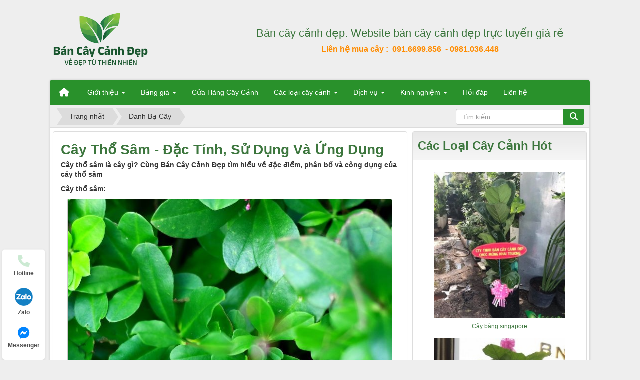

--- FILE ---
content_type: text/html; charset=utf-8
request_url: https://bancaycanhdep.com/danh-ba-cay-canh/cay-tho-sam-927.html
body_size: 13546
content:
<!DOCTYPE html>
    <html lang="vi" xmlns="http://www.w3.org/1999/xhtml" prefix="og: http://ogp.me/ns#">
    <head>
<title>Cây thổ sâm - Đặc tính, sử dụng và ứng dụng</title>
<meta name="description" content="Cây thổ sâm là cây gì? Cùng Bán Cây Cảnh Đẹp tìm hiểu về đặc điểm, phân bố và công dụng của cây thổ sâm">
<meta name="keywords" content="cây thổ sâm">
<meta name="news_keywords" content="cây thổ sâm">
<meta name="author" content="Website chuyên bán cây cảnh đẹp tại Vĩnh Long">
<meta name="copyright" content="Website chuyên bán cây cảnh đẹp tại Vĩnh Long [vanlam.vlsc@gmail.com]">
<meta name="robots" content="index, archive, follow, noodp">
<meta name="googlebot" content="index,archive,follow,noodp">
<meta name="msnbot" content="all,index,follow">
<meta name="generator" content="NukeViet v4.5">
<meta name="viewport" content="width=device-width, initial-scale=1">
<meta http-equiv="Content-Type" content="text/html; charset=utf-8">
<meta property="og:title" content="Cây thổ sâm - Đặc tính, sử dụng và ứng dụng">
<meta property="og:type" content="article">
<meta property="og:description" content="Cây thổ sâm là cây gì? Cùng Bán Cây Cảnh Đẹp tìm hiểu về đặc điểm, phân bố và công dụng của cây thổ sâm">
<meta property="og:site_name" content="Website chuyên bán cây cảnh đẹp tại Vĩnh Long">
<meta property="og:image" content="https://bancaycanhdep.com/uploads/news/cay-tho-sam.jpg">
<meta property="og:image:alt" content="cây thổ sâm">
<meta property="og:url" content="https://bancaycanhdep.com/danh-ba-cay-canh/cay-tho-sam-927.html">
<meta property="article:published_time" content="2023-07-12EDT21:08:00">
<meta property="article:modified_time" content="2023-07-12EDT21:14:23">
<meta property="article:section" content="Danh Bạ Cây">
<meta property="article:tag" content="hiện nay">
<meta property="article:tag" content="cơ thể">
<meta property="article:tag" content="tham khảo">
<meta property="article:tag" content="tìm hiểu">
<meta property="article:tag" content="sử dụng">
<meta property="article:tag" content="gọi là">
<meta property="article:tag" content="phụ nữ">
<meta property="article:tag" content="người ta">
<meta property="article:tag" content="cao bằng">
<meta property="article:tag" content="tự nhiên">
<meta property="article:tag" content="thị trường">
<meta property="article:tag" content="tuy nhiên">
<meta property="article:tag" content="y học">
<meta property="article:tag" content="cổ truyền">
<meta property="article:tag" content="dạ dày">
<meta property="article:tag" content="kích thích">
<meta property="article:tag" content="trở nên">
<meta property="article:tag" content="trước khi">
<meta property="article:tag" content="làm thuốc">
<meta property="article:tag" content="trẻ em">
<meta property="article:tag" content="so le">
<meta property="fb:app_id" content="176046089803418">
<meta property="og:locale" content="vi_VN">
<link rel="shortcut icon" href="/uploads/icon-1.png">
<link rel="canonical" href="https://bancaycanhdep.com/danh-ba-cay-canh/cay-tho-sam-927.html">
<link rel="alternate" href="/rss/" title="Cây cảnh" type="application/rss+xml">
<link rel="alternate" href="/rss/van-phong/" title="Cây cảnh - Cây cảnh văn phòng" type="application/rss+xml">
<link rel="alternate" href="/rss/cay-dai-sanh/" title="Cây cảnh - Cây đại sảnh" type="application/rss+xml">
<link rel="alternate" href="/rss/cay-canh-de-ban/" title="Cây cảnh - Cây cảnh để bàn" type="application/rss+xml">
<link rel="alternate" href="/rss/cong-trinh/" title="Cây cảnh - Cây công trình" type="application/rss+xml">
<link rel="alternate" href="/rss/cay-an-qua/" title="Cây cảnh - Cây ăn quả" type="application/rss+xml">
<link rel="alternate" href="/rss/noi-that/" title="Cây cảnh - Cây Cảnh Nội Thất" type="application/rss+xml">
<link rel="alternate" href="/rss/ngoai-that/" title="Cây cảnh - Cây Cảnh Ngoại Thất" type="application/rss+xml">
<link rel="alternate" href="/rss/nghe-thuat/" title="Cây cảnh - Cây cảnh nghệ thuật" type="application/rss+xml">
<link rel="alternate" href="/rss/cay-giong/" title="Cây cảnh - Cây giống" type="application/rss+xml">
<link rel="alternate" href="/rss/dat/" title="Cây cảnh - Đất sạch trồng cây" type="application/rss+xml">
<link rel="alternate" href="/rss/dat-sach-tribat/" title="Cây cảnh - Đất sạch tribat" type="application/rss+xml">
<link rel="alternate" href="/rss/hoa-qua-tang/" title="Cây cảnh - Hoa &amp; Quà Tặng" type="application/rss+xml">
<link rel="alternate" href="/rss/thuoc-va-dung-cu/" title="Cây cảnh - Thuốc và dụng cụ" type="application/rss+xml">
<link rel="alternate" href="/rss/chau-trong-cay/" title="Cây cảnh - Chậu trồng cây" type="application/rss+xml">
<link rel="alternate" href="/rss/chau-xi-mang/" title="Cây cảnh - Chậu xi măng" type="application/rss+xml">
<link rel="alternate" href="/rss/kinh-nghiem/" title="Cây cảnh - Kinh nghiệm" type="application/rss+xml">
<link rel="alternate" href="/rss/hoi-dap/" title="Cây cảnh - Hỏi đáp" type="application/rss+xml">
<link rel="alternate" href="/rss/tin-tuc/" title="Cây cảnh - Tin tức" type="application/rss+xml">
<link rel="alternate" href="/rss/danh-ba-cay-canh/" title="Cây cảnh - Danh Bạ Cây" type="application/rss+xml">
<link rel="stylesheet" href="/assets/css/font-awesome.min.css?t=1764854092">
<link rel="stylesheet" href="/themes/default/css/bootstrap.min.css?t=1764854092">
<link rel="stylesheet" href="/themes/default/css/style.css?t=1764854092">
<link rel="stylesheet" href="/themes/default/css/style.responsive.css?t=1764854092">
<link rel="StyleSheet" href="/themes/default/css/news.css?t=1764854092">
<link rel="stylesheet" href="/themes/default/css/custom.css?t=1764854092">
<link href="https://bancaycanhdep.com/themes/default/css/fontawesome-free/css/all.css" rel="stylesheet" >
<link href="/assets/js/star-rating/jquery.rating.css?t=1764854092" type="text/css" rel="stylesheet"/>
<link href="/assets/editors/ckeditor/plugins/codesnippet/lib/highlight/styles/github.css?t=1764854092" rel="stylesheet">
<link rel="StyleSheet" href="/themes/default/css/comment.css?t=1764854092" type="text/css" />
<script>(function(i,s,o,g,r,a,m){i['GoogleAnalyticsObject']=r;i[r]=i[r]||function(){
(i[r].q=i[r].q||[]).push(arguments)},i[r].l=1*new Date();a=s.createElement(o),
m=s.getElementsByTagName(o)[0];a.async=1;a.src=g;m.parentNode.insertBefore(a,m)
})(window,document,'script','https://www.google-analytics.com/analytics.js','ga');
ga('create', 'UA-111496581-1', '.bancaycanhdep.com');
ga('send', 'pageview');
</script>
</head>
    <body>

    <noscript>
        <div class="alert alert-danger">Trình duyệt của bạn đã tắt chức năng hỗ trợ JavaScript.<br />Website chỉ làm việc khi bạn bật nó trở lại.<br />Để tham khảo cách bật JavaScript, hãy click chuột <a href="http://wiki.nukeviet.vn/support:browser:enable_javascript">vào đây</a>!</div>
    </noscript>
    <header>
        <div class="section-header">
            <div class="wraper">
                <div id="header">
                    <div class="logo col-xs-24 col-sm-24 col-md-8">
                        <a title="Website chuyên bán cây cảnh đẹp tại Vĩnh Long" href="/"><img src="/uploads/logo-1.png" alt="Website chuyên bán cây cảnh đẹp tại Vĩnh Long"></a>
                    </div>
                    <div class="col-xs-24 col-sm-24 col-md-16">
                    <p style="text-align: center;"><span style="font-size:22px;"><a href="https://bancaycanhdep.com" title="Bán cây cảnh đẹp. Website bán cây cảnh đẹp trực tuyến giá rẻ">Bán cây cảnh đẹp. Website bán cây cảnh đẹp trực tuyến giá rẻ</a></span></p>
<div style="text-align: center;"><span style="font-size:16px;"><strong><span style="color:rgb(255, 140, 0);">Liên hệ mua cây :</span><span style="color:rgb(255, 140, 0);">&nbsp;</span> <a href="tel:0916699856" rel="nofollow"><span style="color:rgb(255, 140, 0);">091.6699.856</span></a> <a href="tel:0981036448" rel="nofollow"><span style="color:rgb(255, 140, 0);">&nbsp;- 0981.036.448</span></a></strong></span></div>

                    </div>
                </div>
            </div>
        </div>
    </header>
    <div class="section-nav">
        <div class="wraper">
            <nav class="second-nav" id="menusite">
                <div class="container">
                    <div class="row">
                        <div class="bg box-shadow">
                            <div class="navbar navbar-default navbar-static-top" role="navigation">
    <div class="navbar-header">
        <button type="button" class="navbar-toggle" data-toggle="collapse" data-target="#menu-site-default">
            <span class="sr-only">&nbsp;</span> <span class="icon-bar">&nbsp;</span> <span class="icon-bar">&nbsp;</span> <span class="icon-bar">&nbsp;</span>
        </button>
    </div>
    <div class="collapse navbar-collapse" id="menu-site-default">
        <ul class="nav navbar-nav">
            <li><a class="home" title="Trang nhất" href="/"><em class="fa fa-lg fa-home">&nbsp;</em><span class="visible-xs-inline-block"> Trang nhất</span></a></li>
                        <li  class="dropdown" role="presentation"><a class="dropdown-toggle"  href="/about/" role="button" aria-expanded="false" title="Giới thiệu">  Giới thiệu <strong class="caret">&nbsp;</strong>
                </a>  <ul class="dropdown-menu">
        <li><a href="https://bancaycanhdep.com/siteterms/terms-and-conditions.html" title="Các điều khoản Các điều kiện">Các điều khoản Các điều kiện</a></li>
    <li><a href="https://bancaycanhdep.com/siteterms/privacy.html" title="Chính sách bảo mật">Chính sách bảo mật</a></li>
    <li><a href="https://bancaycanhdep.com/siteterms/phuong-thuc-giao-hang.html" title="Chính sách vận chuyển, giao nhận">Chính sách vận chuyển, giao nhận</a></li>
    <li><a href="https://bancaycanhdep.com/siteterms/chinh-sach-doi-tra-hoan-tien.html" title="Chính sách đổi trả hoàn tiền">Chính sách đổi trả hoàn tiền</a></li>
    <li><a href="https://bancaycanhdep.com/siteterms/phuong-thuc-thanh-toan.html" title="Phương thức thanh toán">Phương thức thanh toán</a></li>
</ul> </li>
            <li  class="dropdown" role="presentation"><a class="dropdown-toggle"  href="/bang-gia/" role="button" aria-expanded="false" title="Bảng giá">  Bảng giá <strong class="caret">&nbsp;</strong>
                </a>  <ul class="dropdown-menu">
        <li><a href="/bang-gia/bang-gia-cay-canh-dang-ap-dung.html" title="Bảng giá cây cảnh">Bảng giá cây cảnh</a></li>
    <li><a href="/bang-gia/bang-gia-chau-cay-canh-dang-ap-dung.html" title="Bảng giá chậu cây cảnh">Bảng giá chậu cây cảnh</a></li>
    <li><a href="https://bancaycanhdep.com/van-phong/trau-ba-nam-my-47.html" title="Giá cây trầu bà lá xẻ">Giá cây trầu bà lá xẻ</a></li>
    <li><a href="https://bancaycanhdep.com/van-phong/trau-ba-leo-cot-58.html" title="Giá cây trầu bà leo cột">Giá cây trầu bà leo cột</a></li>
    <li><a href="https://bancaycanhdep.com/van-phong/cay-trau-ba-17.html" title="Giá cây trầu bà">Giá cây trầu bà</a></li>
</ul> </li>
            <li  role="presentation"><a class="dropdown-toggle"  href="https://bancaydep.com/" role="button" aria-expanded="false" title="Cửa Hàng Cây Cảnh">  Cửa Hàng Cây Cảnh</a> </li>
            <li  class="dropdown" role="presentation"><a class="dropdown-toggle"  href="/photos/" role="button" aria-expanded="false" title="Các loại cây cảnh">  Các loại cây cảnh <strong class="caret">&nbsp;</strong>
                </a>  <ul class="dropdown-menu">
        <li class="dropdown-submenu"><a href="/van-phong/" title="Cây cảnh văn phòng">Cây cảnh văn phòng</a> <ul class="dropdown-menu">
        <li><a href="/cay-dai-sanh/" title="Cây đại sảnh">Cây đại sảnh</a></li>
    <li><a href="/cay-canh-de-ban/" title="Cây cảnh để bàn">Cây cảnh để bàn</a></li>
</ul> </li>
    <li><a href="/cong-trinh/" title="Cây công trình">Cây công trình</a></li>
    <li><a href="/cay-an-qua/" title="Cây ăn quả">Cây ăn quả</a></li>
    <li><a href="/noi-that/" title="Cây Cảnh Nội Thất">Cây Cảnh Nội Thất</a></li>
    <li><a href="/ngoai-that/" title="Cây Cảnh Ngoại Thất">Cây Cảnh Ngoại Thất</a></li>
    <li><a href="/nghe-thuat/" title="Cây cảnh nghệ thuật">Cây cảnh nghệ thuật</a></li>
    <li><a href="/cay-giong/" title="Cây giống">Cây giống</a></li>
</ul> </li>
            <li  class="dropdown" role="presentation"><a class="dropdown-toggle"  href="/dich-vu/" role="button" aria-expanded="false" title="Dịch vụ">  Dịch vụ <strong class="caret">&nbsp;</strong>
                </a>  <ul class="dropdown-menu">
        <li><a href="/dich-vu/dich-vu-cho-thue-cay-canh.html" title="Cho thuê cây cảnh">Cho thuê cây cảnh</a></li>
    <li><a href="/lan-ho-diep/" title="Bán Hoa Lan Hồ Điệp">Bán Hoa Lan Hồ Điệp</a></li>
    <li><a href="https://bancaycanhdep.com/hoa-qua-tang/cay-tang-khai-truong-45.html" title="Cây tặng khai trương">Cây tặng khai trương</a></li>
    <li><a href="https://bancaycanhdep.com/hoa-qua-tang/cay-tang-tan-gia-56.html" title="Cây tặng tân gia nhà mới">Cây tặng tân gia nhà mới</a></li>
    <li><a href="/dich-vu/dich-vu-trong-cay-canh-tai-nha.html" title="Dịch vụ trồng cây cảnh tại nhà">Dịch vụ trồng cây cảnh tại nhà</a></li>
    <li><a href="/dich-vu/trang-tri-ban-cong-bang-cay-canh.html" title="Trang trí ban công bằng cây cảnh">Trang trí ban công bằng cây cảnh</a></li>
    <li><a href="/dich-vu/dich-vu-tia-cay-canh.html" title="Dịch vụ tỉa cây cảnh">Dịch vụ tỉa cây cảnh</a></li>
    <li><a href="https://bancaycanhdep.com/kinh-nghiem/nhung-mau-cay-canh-tang-8-3-72.html" title="Cây tặng 8&#x002F;3">Cây tặng 8&#x002F;3</a></li>
    <li><a href="/dich-vu/dich-vu-san-lap-mat-bang-tai-tphcm.html" title="San lấp mặt bằng tại TPHCM">San lấp mặt bằng tại TPHCM</a></li>
    <li><a href="https://bancaycanhdep.com/tin-tuc/dich-vu-cham-soc-san-vuon-1280.html" title="Dịch vụ chăm sóc sân vườn">Dịch vụ chăm sóc sân vườn</a></li>
    <li><a href="https://trave.vn/" title="Trave.vn">Trave.vn</a></li>
    <li><a href="https://trave.vn/ve-may-bay/" title="Vé máy bay giá rẻ">Vé máy bay giá rẻ</a></li>
</ul> </li>
            <li  class="dropdown" role="presentation"><a class="dropdown-toggle"  href="/kinh-nghiem/" role="button" aria-expanded="false" title="Kinh nghiệm">  Kinh nghiệm <strong class="caret">&nbsp;</strong>
                </a>  <ul class="dropdown-menu">
        <li><a href="https://bancaycanhdep.com/kinh-nghiem/cay-dat-canh-ban-tho-than-tai-70.html" title="Chọn cây để cạnh ông thần tài">Chọn cây để cạnh ông thần tài</a></li>
    <li><a href="https://bancaycanhdep.com/kinh-nghiem/cay-canh-chiu-nang-59.html" title="Chọn cây cảnh chịu nắng">Chọn cây cảnh chịu nắng</a></li>
    <li><a href="https://bancaycanhdep.com/kinh-nghiem/cay-canh-de-trong-nha-tam-27.html" title="Chọn cây cảnh để trong nhà tắm">Chọn cây cảnh để trong nhà tắm</a></li>
    <li><a href="https://bancaycanhdep.com/kinh-nghiem/cay-canh-ra-hoa-quanh-nam-1.html" title="Chọn cây cảnh ra hoa quanh năm">Chọn cây cảnh ra hoa quanh năm</a></li>
    <li><a href="https://bancaycanhdep.com/kinh-nghiem/cay-trong-trong-nha-77.html" title="Chọn cây trồng trong nhà">Chọn cây trồng trong nhà</a></li>
    <li><a href="https://bancaycanhdep.com/kinh-nghiem/cay-canh-mini-46.html" title="Chọn Cây cảnh Mini">Chọn Cây cảnh Mini</a></li>
    <li><a href="https://bancaycanhdep.com/kinh-nghiem/cay-an-qua-lau-nam-74.html" title="Chọn cây ăn quả Lâu năm">Chọn cây ăn quả Lâu năm</a></li>
</ul> </li>
            <li  role="presentation"><a class="dropdown-toggle"  href="/hoi-dap/" role="button" aria-expanded="false" title="Hỏi đáp">  Hỏi đáp</a> </li>
            <li  role="presentation"><a class="dropdown-toggle"  href="/contact/" role="button" aria-expanded="false" title="Liên hệ">  Liên hệ</a> </li>
        </ul>
    </div>
</div>
                        </div>
                    </div>
                </div>
            </nav>
        </div>
    </div>
    <div class="section-body">
        <div class="wraper">
            <section>
                <div class="container" id="body">
                    <nav class="third-nav">
                        <div class="row">
                            <div class="bg">
                            <div class="clearfix">
                                <div class="col-xs-24 col-sm-18 col-md-18">
                                                                        <div class="breadcrumbs-wrap">
                                        <div class="display">
                                            <a class="show-subs-breadcrumbs hidden" href="#" onclick="showSubBreadcrumbs(this, event);"><em class="fa fa-lg fa-angle-right"></em></a>
                                            <ul class="breadcrumbs list-none"></ul>
                                        </div>
                                        <ul class="subs-breadcrumbs"></ul>
                                        <ul class="temp-breadcrumbs hidden" itemscope itemtype="https://schema.org/BreadcrumbList">
                                            <li itemprop="itemListElement" itemscope itemtype="https://schema.org/ListItem"><a href="/" itemprop="item" title="Trang nhất"><span itemprop="name">Trang nhất</span></a><i class="hidden" itemprop="position" content="1"></i></li>
                                            <li itemprop="itemListElement" itemscope itemtype="https://schema.org/ListItem"><a href="/danh-ba-cay-canh/" itemprop="item" title="Danh Bạ Cây"><span class="txt" itemprop="name">Danh Bạ Cây</span></a><i class="hidden" itemprop="position" content="2"></i></li>
                                        </ul>
                                    </div>
                                </div>
                                <div class="headerSearch col-xs-24 col-sm-6 col-md-6">
                                    <div class="input-group">
                                        <input type="text" class="form-control" maxlength="60" placeholder="Tìm kiếm..."><span class="input-group-btn"><button type="button" class="btn btn-info" data-url="/seek/?q=" data-minlength="3" data-click="y"><em class="fa fa-search fa-lg"></em></button></span>
                                    </div>
                                </div>
                            </div>
                            </div>
                        </div>
                    </nav>
<div class="row">
	<div class="col-md-24">
	</div>
</div>
<div class="row">
	<div class="col-sm-16 col-md-16">
<div class="news_column panel panel-default" itemtype="http://schema.org/NewsArticle" itemscope>
    <div class="panel-body">
        <h1>Cây thổ sâm - Đặc tính, sử dụng và ứng dụng</h1>
<!-- Quảng cáo cây cảnh -->
<ins class="adsbygoogle"
     style="display:block"
     data-ad-client="ca-pub-8477820305454974"
     data-ad-slot="4154988224"
     data-ad-format="auto"
     data-full-width-responsive="true"></ins>
		<div class="hometext m-bottom">Cây thổ sâm là cây gì? Cùng Bán Cây Cảnh Đẹp tìm hiểu về đặc điểm, phân bố và công dụng của cây thổ sâm</div>
        <div class="hidden hide d-none" itemprop="author" itemtype="http://schema.org/Person" itemscope>
            <span itemprop="name">Văn Lâm</span>
        </div>
        <span class="hidden hide d-none" itemprop="datePublished">2023-07-12T21:14:23-04:00</span>
        <span class="hidden hide d-none" itemprop="dateModified">2023-07-12T21:14:23-04:00</span>
        <span class="hidden hide d-none" itemprop="mainEntityOfPage">https://bancaycanhdep.com/danh-ba-cay-canh/cay-tho-sam-927.html</span>
        <span class="hidden hide d-none" itemprop="image">https://bancaycanhdep.com/uploads/news/cay-tho-sam.jpg</span>
        <div class="hidden hide d-none" itemprop="publisher" itemtype="http://schema.org/Organization" itemscope>
            <span itemprop="name">Website chuyên bán cây cảnh đẹp tại Vĩnh Long</span>
            <span itemprop="logo" itemtype="http://schema.org/ImageObject" itemscope>
                <span itemprop="url">https://bancaycanhdep.com/uploads/logo-1.png</span>
            </span>
        </div>
                <div class="clearfix">
            <div class="hometext m-bottom" itemprop="description">Cây thổ sâm: </div>

                        <figure class="article center">
                <img alt="cây thổ sâm" src="/uploads/news/cay-tho-sam.jpg" srcset="/assets/mobile/news/cay-tho-sam.jpg 480w, /uploads/news/cay-tho-sam.jpg 650w" width="650" class="img-thumbnail"/>
                <figcaption>cây thổ sâm</figcaption>
            </figure>
        </div>
        <div id="news-bodyhtml" class="bodytext margin-bottom-lg">
<ins class="adsbygoogle"
     style="display:block; text-align:center;"
     data-ad-layout="in-article"
     data-ad-format="fluid"
     data-ad-client="ca-pub-8477820305454974"
     data-ad-slot="5970464908"></ins>
            <h2>Cây thổ sâm là cây gì?</h2>

<p>Cây thổ sâm, còn gọi là thổ cao ly sâm, là một loại cây thảo sống hàng năm hoặc sống dai, cao khoảng 30 - 50cm và thuộc họ Portulacaceae. Cây được sử dụng trong y học cổ truyền để chữa cơ thể suy nhược, ốm yếu, ho, đau dạ dày và nhiều bệnh khác.</p>

<ul>
	<li>Tên khoa học:&nbsp;Talinum paniculatum&nbsp;(Jacq.) Gaertn.</li>
	<li>Tên đồng nghĩa:&nbsp;Talinum patens&nbsp;(Jacq.) Willd.</li>
	<li>Họ: Portulacaceae (Rau sam)</li>
</ul>

<h3>Đặc điểm&nbsp;Cây thổ sâm</h3>

<div class="image-center"><img alt="cây sâm đất" height="866" src="/uploads/news/cay-sam-dat.jpg" width="650" /></div>
&nbsp;

<p>Cây thổ sâm có lá mọc so le, dày, hình bầu dục hoặc hình trứng, với gân lá mờ và hai mặt nhẵn gần như cùng màu. Cụm hoa của cây là một chùy kép mọc ở đầu cành, gồm nhiều hoa nhỏ màu hồng. Quả của cây nhỏ, hình cầu, khi chín có màu đỏ nâu, trong đó chứa hạt dẹt và màu đen nhánh.</p>

<h3>Phân bố&nbsp;Cây thổ sâm</h3>

<p>Ở Việt Nam, cây thổ sâm không chỉ được trồng để làm thuốc, mà còn mọc tự nhiên ở các vùng núi đá vôi như Hà Giang, Tuyên Quang, Cao Bằng, Lạng Sơn, Hải Phòng và Nghệ An. Tuy nhiên, nguồn cây mọc tự nhiên hiện nay đã trở nên hiếm dần do nạn phá rừng.</p>

<h3>Công dụng&nbsp;Cây thổ sâm</h3>

<p>Trong y học cổ truyền, cây thổ sâm được sử dụng làm thuốc bổ, chữa cơ thể hư nhược, ra mồ hôi váng đầu, ù tai, hoa mắt, trẻ em tỳ hư tiết tả, phụ nữ đới hạ và nhiều bệnh khác.<br />
<br />
Liều dùng của cây là 20 - 30 g/ngày, dưới dạng thuốc sắc. Có khi người ta dùng rễ hoặc lá thổ sâm nấu với thịt để ăn. Ở Indonesia, cây thổ sâm được dùng làm thuốc kích thích sinh dục (aphrodisiac).</p>

<p><em><strong>Trên thị trường hiện nay, cây thổ sâm được bán dưới dạng thuốc sắc, viên nang, bột và đông dược. Tuy nhiên, trước khi sử dụng cây, người dùng nên tìm hiểu kỹ và tham khảo ý kiến của các chuyên gia y tế để đảm bảo an toàn và hiệu quả trong điều trị.</strong></em></p>
        </div>
                <div class="alert alert-info margin-bottom-lg">
            Vui lòng không copy bài viết từ website&nbsp;<a href="https://bancaycanhdep.com/">https://bancaycanhdep.com/</a>&nbsp;dưới mọi hình thức. Nguyễn Lâm không thích điều này. Tất cả Nguyễn Lâm viết phục vụ cho khách hàng&nbsp;
        </div>
    </div>
</div>

<div class="news_column panel panel-default">
    <div class="panel-body">
            <em class="fa fa-tags">&nbsp;</em><strong>Tags: </strong><a title="hiện nay" href="/tag/hien-nay"><em>hiện nay</em></a>, <a title="cơ thể" href="/tag/co-the"><em>cơ thể</em></a>, <a title="tham khảo" href="/tag/tham-khao"><em>tham khảo</em></a>, <a title="tìm hiểu" href="/tag/tim-hieu"><em>tìm hiểu</em></a>, <a title="sử dụng" href="/tag/su-dung"><em>sử dụng</em></a>, <a title="gọi là" href="/tag/goi-la"><em>gọi là</em></a>, <a title="phụ nữ" href="/tag/phu-nu"><em>phụ nữ</em></a>, <a title="người ta" href="/tag/nguoi-ta"><em>người ta</em></a>, <a title="cao bằng" href="/tag/cao-bang"><em>cao bằng</em></a>, <a title="tự nhiên" href="/tag/tu-nhien"><em>tự nhiên</em></a>, <a title="thị trường" href="/tag/thi-truong"><em>thị trường</em></a>, <a title="tuy nhiên" href="/tag/tuy-nhien"><em>tuy nhiên</em></a>, <a title="y học" href="/tag/y-hoc"><em>y học</em></a>, <a title="cổ truyền" href="/tag/co-truyen"><em>cổ truyền</em></a>, <a title="dạ dày" href="/tag/da-day"><em>dạ dày</em></a>, <a title="kích thích" href="/tag/kich-thich"><em>kích thích</em></a>, <a title="trở nên" href="/tag/tro-nen"><em>trở nên</em></a>, <a title="trước khi" href="/tag/truoc-khi"><em>trước khi</em></a>, <a title="làm thuốc" href="/tag/lam-thuoc"><em>làm thuốc</em></a>, <a title="trẻ em" href="/tag/tre-em"><em>trẻ em</em></a>, <a title="so le" href="/tag/so-le"><em>so le</em></a>
    </div>
</div>
<div class="news_column panel panel-default">
    <div class="panel-body">
        <form id="form3B" action="">
            <div class="h5 clearfix">
                <p id="stringrating">Tổng số điểm của bài viết là: 5 trong 1 đánh giá</p>
                                <span itemscope itemtype="https://schema.org/AggregateRating">
                    <span class="hidden d-none hide" itemprop="itemReviewed" itemscope itemtype="https://schema.org/CreativeWorkSeries">
                        <span class="hidden d-none hide" itemprop="name">Cây thổ sâm</span>
                    </span>
                    Xếp hạng:
                    <span id="numberrating" itemprop="ratingValue">5</span> -
                    <span id="click_rating" itemprop="ratingCount">1</span> phiếu bầu
                    <span class="hidden d-none hide" itemprop="bestRating">5</span>
                </span>
                <div style="padding: 5px;">
                    <input class="hover-star required" type="radio" value="1" title="Bài viết rất kém"/><input class="hover-star required" type="radio" value="2" title="Bài viết kém"/><input class="hover-star required" type="radio" value="3" title="Bài viết đạt"/><input class="hover-star required" type="radio" value="4" title="Bài viết tốt"/><input class="hover-star required" type="radio" value="5" title="Bài viết rất tốt" checked="checked"/>
                    <span id="hover-test" style="margin: 0 0 0 20px;">Click để đánh giá bài viết</span>
                </div>
            </div>
        </form>
    </div>
</div>

<div class="news_column panel panel-default">
    <div class="panel-body" style="margin-bottom:0">
        <div style="display:flex;align-items:flex-start;">
            <div class="margin-right"><div class="fb-like" style="float:left!important;margin-right:0!important" data-href="https://bancaycanhdep.com/danh-ba-cay-canh/cay-tho-sam-927.html" data-layout="button_count" data-action="like" data-show-faces="false" data-share="true"></div></div>
            <div class="margin-right"><a href="http://twitter.com/share" class="twitter-share-button">Tweet</a></div>
            <div><div class="zalo-share-button" data-href="" data-oaid="3103822426048131548" data-layout="1" data-color="blue" data-customize=false></div></div>
        </div>
     </div>
</div>

<div class="news_column panel panel-default">
    <div class="panel-body">
<div id="idcomment" class="nv-fullbg" data-module="news" data-content="news_commentcontent" data-area="8" data-id="927" data-allowed="6" data-checkss="00cc957378b32c0ae657ba117b6294a6">
    <div class="row clearfix margin-bottom-lg">
        <div class="col-xs-12 text-left">
            <button type="button" class="btn btn-default btn-sm pull-right" onclick="$('.fa', this).toggleClass('fa-eye fa-eye-slash'),nv_show_hidden('showcomment',2);" title="Ẩn/Hiện ý kiến">
                <em class="fa fa-eye-slash"></em>
            </button>
            <p class="comment-title">
                <em class="fa fa-comments">&nbsp;</em> Ý kiến bạn đọc
            </p>
        </div>
        <div class="col-xs-12 text-right">
            <select class="form-control" onchange="nv_comment_sort_change(event, this)">
                                <option value="0" selected="selected">Sắp xếp theo bình luận mới</option>
                <option value="1">Sắp xếp theo bình luận cũ</option>
                <option value="2">Sắp xếp theo số lượt thích</option>
            </select>
        </div>
    </div>
    <div id="showcomment" class="margin-bottom-lg"></div>
    <div id="formcomment" class="comment-form">
                <form method="post" role="form" target="submitcommentarea" action="/comment/post/" onsubmit="return nv_comment_submit(this);" autocomplete="off" novalidate data-gfxnum="-1" data-editor="0">
            <input type="hidden" name="module" value="news" />
            <input type="hidden" name="area" value="8" />
            <input type="hidden" name="id" value="927" />
            <input type="hidden" name="pid" value="0" />
            <input type="hidden" name="allowed" value="6" />
            <input type="hidden" name="checkss" value="00cc957378b32c0ae657ba117b6294a6" />
            <div class="form-group clearfix">
                <div class="row">
                    <div class="col-xs-12">
                        <input type="text" name="name" value=""  class="form-control" placeholder="Tên của bạn" />
                    </div>
                    <div class="col-xs-12">
                        <input type="email" name="email" value=""  class="form-control" placeholder="Email" />
                    </div>
                </div>
            </div>
            <div class="form-group clearfix">
                <textarea class="form-control" style="width: 100%" name="content" id="commentcontent" cols="20" rows="5"></textarea>
            </div>
                        <div class="form-group clearfix">
                <div class="nv-recaptcha-default">
                    <div id="recaptchaw1F7aG1X" data-toggle="recaptcha" data-pnum="3" data-btnselector="[type=submit]"></div>
                </div>
            </div>
            <div class="form-group text-center">
                <input type="button" value="Thiết lập lại" class="reset btn btn-default" onclick="nv_comment_reset(event, this.form);" /> <input type="submit" value="Gửi bình luận" class="btn btn-primary" />
            </div>
        </form>
        <iframe class="hidden" id="submitcommentarea" name="submitcommentarea"></iframe>
    </div>
</div>
    </div>
</div>

<div class="news_column panel panel-default">
    <div class="panel-body other-news">
                <p class="h3"><strong>Những tin mới hơn</strong></p>
        <div class="clearfix">
            <ul class="detail-related related list-none list-items">
                                <li>
                    <em class="fa fa-angle-right">&nbsp;</em>
                     <a href="/danh-ba-cay-canh/cay-thuy-quynh-928.html"  data-placement="bottom" data-content="" data-img="/assets/news/cay-thuy-quynh.jpg" data-rel="tooltip" title="Cây Thủy Quỳnh">Cây Thủy Quỳnh</a> 
                </li>
                <li>
                    <em class="fa fa-angle-right">&nbsp;</em>
                     <a href="/danh-ba-cay-canh/cay-diep-do-935.html"  data-placement="bottom" data-content="" data-img="/assets/news/cay-diep-do.jpg" data-rel="tooltip" title="Cây Điệp Đỏ">Cây Điệp Đỏ</a> 
                </li>
                <li>
                    <em class="fa fa-angle-right">&nbsp;</em>
                     <a href="/danh-ba-cay-canh/cay-nhau-941.html"  data-placement="bottom" data-content="" data-img="/assets/news/cay-nhau.jpg" data-rel="tooltip" title="cây nhàu">cây nhàu</a> 
                </li>
                <li>
                    <em class="fa fa-angle-right">&nbsp;</em>
                     <a href="/danh-ba-cay-canh/cay-mong-bo-942.html"  data-placement="bottom" data-content="" data-img="/assets/news/cay-mong-bo.jpg" data-rel="tooltip" title="Cây móng bò">Cây móng bò</a> 
                </li>
                <li>
                    <em class="fa fa-angle-right">&nbsp;</em>
                     <a href="/danh-ba-cay-canh/cay-truc-dao-947.html"  data-placement="bottom" data-content="" data-img="/assets/news/cay-truc-dao_1.jpg" data-rel="tooltip" title="Cây trúc đào">Cây trúc đào</a> 
                </li>
                <li>
                    <em class="fa fa-angle-right">&nbsp;</em>
                     <a href="/danh-ba-cay-canh/cay-hong-948.html"  data-placement="bottom" data-content="" data-img="/assets/news/cay-hong_1.jpg" data-rel="tooltip" title="Cây Hông">Cây Hông</a> 
                </li>
                <li>
                    <em class="fa fa-angle-right">&nbsp;</em>
                     <a href="/danh-ba-cay-canh/cay-thuy-tung-949.html"  data-placement="bottom" data-content="" data-img="/assets/news/cay-thuy-tung.jpg" data-rel="tooltip" title="Cây thủy tùng">Cây thủy tùng</a> 
                </li>
                <li>
                    <em class="fa fa-angle-right">&nbsp;</em>
                     <a href="/danh-ba-cay-canh/cay-xa-xi-950.html"  data-placement="bottom" data-content="" data-img="/assets/news/cay-xa-xi.jpg" data-rel="tooltip" title="cây xá xị">cây xá xị</a> 
                </li>
                <li>
                    <em class="fa fa-angle-right">&nbsp;</em>
                     <a href="/danh-ba-cay-canh/cay-so-962.html"  data-placement="bottom" data-content="" data-img="/assets/news/cay-so.jpg" data-rel="tooltip" title="Cây sổ">Cây sổ</a> 
                </li>
                <li>
                    <em class="fa fa-angle-right">&nbsp;</em>
                     <a href="/danh-ba-cay-canh/cay-sunset-971.html"  data-placement="bottom" data-content="" data-img="/assets/news/cay-sunset.jpg" data-rel="tooltip" title="Cây Sunset">Cây Sunset</a> 
                </li>
            </ul>
        </div>
                <p class="h3"><strong>Những tin cũ hơn</strong></p>
        <div class="clearfix">
            <ul class="detail-related related list-none list-items">
                                <li>
                    <em class="fa fa-angle-right">&nbsp;</em>
                   <a href="/danh-ba-cay-canh/cay-tho-lo-926.html"   data-placement="bottom" data-content="" data-img="/assets/news/cay-tho-lo.jpg" data-rel="tooltip" title="Cây thồ lồ">Cây thồ lồ</a> 
                </li>
                <li>
                    <em class="fa fa-angle-right">&nbsp;</em>
                   <a href="/danh-ba-cay-canh/cay-thua-xanh-925.html"   data-placement="bottom" data-content="" data-img="/assets/news/cay-thua-xanh.jpg" data-rel="tooltip" title="Cây thùa xanh">Cây thùa xanh</a> 
                </li>
                <li>
                    <em class="fa fa-angle-right">&nbsp;</em>
                   <a href="/danh-ba-cay-canh/cay-ngo-thu-du-924.html"   data-placement="bottom" data-content="" data-img="/assets/news/cay-ngo-thu-du.jpg" data-rel="tooltip" title="Cây Ngô thù du">Cây Ngô thù du</a> 
                </li>
                <li>
                    <em class="fa fa-angle-right">&nbsp;</em>
                   <a href="/danh-ba-cay-canh/cay-thoc-lep-923.html"   data-placement="bottom" data-content="" data-img="/assets/news/cay-thoc-lep.jpg" data-rel="tooltip" title="Cây thóc lép">Cây thóc lép</a> 
                </li>
                <li>
                    <em class="fa fa-angle-right">&nbsp;</em>
                   <a href="/danh-ba-cay-canh/cay-thien-ma-922.html"   data-placement="bottom" data-content="" data-img="/assets/news/cay-thien-ma.jpg" data-rel="tooltip" title="Cây Thiên ma">Cây Thiên ma</a> 
                </li>
                <li>
                    <em class="fa fa-angle-right">&nbsp;</em>
                   <a href="/danh-ba-cay-canh/cay-thien-thao-921.html"   data-placement="bottom" data-content="" data-img="/assets/news/cay-thien-thao.jpg" data-rel="tooltip" title="Cây thiên thảo">Cây thiên thảo</a> 
                </li>
                <li>
                    <em class="fa fa-angle-right">&nbsp;</em>
                   <a href="/danh-ba-cay-canh/cay-thanh-huong-919.html"   data-placement="bottom" data-content="" data-img="/assets/news/cay-thanh-huong.jpg" data-rel="tooltip" title="Cây thanh hương">Cây thanh hương</a> 
                </li>
                <li>
                    <em class="fa fa-angle-right">&nbsp;</em>
                   <a href="/danh-ba-cay-canh/cay-hong-nhung-916.html"   data-placement="bottom" data-content="" data-img="/assets/news/cay-hong-nhung.jpg" data-rel="tooltip" title="Cây hồng nhung">Cây hồng nhung</a> 
                </li>
                <li>
                    <em class="fa fa-angle-right">&nbsp;</em>
                   <a href="/danh-ba-cay-canh/cay-gon-915.html"   data-placement="bottom" data-content="" data-img="/assets/news/cay-gon.jpg" data-rel="tooltip" title="Cây gòn">Cây gòn</a> 
                </li>
                <li>
                    <em class="fa fa-angle-right">&nbsp;</em>
                   <a href="/danh-ba-cay-canh/cay-co-hoi-913.html"   data-placement="bottom" data-content="" data-img="/assets/news/cay-co-hoi.jpg" data-rel="tooltip" title="Cây cỏ hôi">Cây cỏ hôi</a> 
                </li>
            </ul>
        </div>
    </div>
</div>
		<h3>Các Loại Cây cảnh đang bán chạy</h3><div><a href="https://bancaydep.com/cay-canh/" target="_blank"><img alt="cây cảnh bán chạy" height="958" src="/uploads/cay-canh-ban-chay.jpg" width="1221" /></a></div>

	</div>
	<div class="col-sm-8 col-md-8">
		<div class="panel panel-default">
	<div class="panel-heading">
		<h3>Các Loại Cây Cảnh Hót</h3>
	</div>
	<div class="panel-body">
		<div class="image-center"><figure class="image"><a href="https://bancaycanhdep.com/noi-that/cay-bang-singapore-14.html"><img alt="Cây Bàng Singapore" height="300" src="https://bancaycanhdep.com/uploads/photos/thumbs/photos_270x300-43-3f931efcff5716dcd9879a004c5f2909.jpg" width="270" /></a><figcaption><a href="https://bancaycanhdep.com/noi-that/cay-bang-singapore-14.html">Cây bàng singapore</a></figcaption></figure></div><div class="image-center"><figure class="image"><a href="https://bancaycanhdep.com/van-phong/trau-ba-leo-cot-58.html"><img alt="Cây Trầu Bà Leo Cột" height="300" src="https://bancaycanhdep.com/uploads/photos/thumbs/photos_270x300-42-54b17b39653f62546a710c3349e4e5d4.jpg" width="270" /></a><figcaption><a href="https://bancaycanhdep.com/van-phong/trau-ba-leo-cot-58.html">Cây Trầu Bà Leo Cột</a></figcaption></figure></div><div class="image-center"><figure class="image"><a href="https://bancaycanhdep.com/cay-canh-de-ban/cay-kim-ngan-18.html"><img alt="Cây kim Ngân" height="300" src="https://bancaycanhdep.com/uploads/photos/thumbs/photos_270x300-5-f0e5b0dd58904c50476ff7d048444d3f.jpg" width="270" /></a><figcaption><a href="https://bancaycanhdep.com/cay-canh-de-ban/cay-kim-ngan-18.html">Cây Kim Ngân</a></figcaption></figure></div><div class="image-center"><figure class="image"><a href="https://bancaycanhdep.com/cay-canh-de-ban/cay-kim-tien-6.html"><img alt="Cây Kim Tiền" height="300" src="https://bancaycanhdep.com/uploads/photos/thumbs/photos_270x300-117-f34ee3a4a524eb874b215c417bba8c59.jpg" width="270" /></a><figcaption><a href="https://bancaycanhdep.com/cay-canh-de-ban/cay-kim-tien-6.html">Cây Kim Tiền</a></figcaption></figure></div><div class="image-center"><figure class="image"><a href="https://bancaycanhdep.com/van-phong/cay-hanh-phuc-65.html"><img alt="Cây Hạnh Phúc" height="300" src="https://bancaycanhdep.com/uploads/photos/thumbs/photos_270x300-45-7736f7c41f59d13840d19986d9c8d12c.jpg" width="270" /></a><figcaption><a href="https://bancaycanhdep.com/van-phong/cay-hanh-phuc-65.html">Cây Hạnh Phúc</a></figcaption></figure></div><div class="image-center"><figure class="image"><a href="https://bancaycanhdep.com/van-phong/cay-phat-tai-16.html"><img alt="Cây Phát Tài" height="300" src="https://bancaycanhdep.com/uploads/photos/thumbs/photos_270x300-54-0d8cb1a7ba721da4274d8dc33db07235.jpg" width="270" /></a><figcaption><a href="https://bancaycanhdep.com/van-phong/cay-phat-tai-16.html">Cây Phát Tài</a></figcaption></figure></div><div class="image-center"><figure class="image"><a href="https://bancaycanhdep.com/van-phong/trau-ba-nam-my-47.html"><img alt="Cây Trầu Bà Nam Mỹ" height="300" src="https://bancaycanhdep.com/uploads/photos/thumbs/photos_270x300-123-64a152403664f82087faeb0723547411.jpg" width="270" /></a><figcaption><a href="https://bancaycanhdep.com/van-phong/trau-ba-nam-my-47.html">Cây Trầu Bà Nam Mỹ</a></figcaption></figure></div>
	</div>
</div>
<div class="panel panel-default">
	<div class="panel-heading">
		<h3>Kinh nghiệm hay</h3>
	</div>
	<div class="panel-body">
		<ul class="block_tophits list-none list-items">
</ul>
	</div>
</div>
<div class="panel panel-default">
	<div class="panel-heading">
		<h3>Các Loại Cây Khác</h3>
	</div>
	<div class="panel-body">
		<ul>	<li><em class="fa fa-angle-double-right">&nbsp;</em><a href="https://bancaycanhdep.com/van-phong/cay-truc-nhat-51.html" target="_blank" title="Cây trúc nhật">Cây trúc nhật</a></li>	<li><em class="fa fa-angle-double-right">&nbsp;</em><a href="https://bancaycanhdep.com/noi-that/cay-truc-bach-hop-39.html" target="_blank" title="Cây Trúc Bách Hợp">Cây Trúc Bách Hợp</a></li>	<li><em class="fa fa-angle-double-right">&nbsp;</em><a href="https://bancaycanhdep.com/ngoai-that/cay-cau-nhat-10.html" target="_blank" title="Cây Cau Nhật">Cây Cau Nhật</a></li>	<li><em class="fa fa-angle-double-right">&nbsp;</em><a href="https://bancaycanhdep.com/cong-trinh/cay-da-bup-do-34.html" target="_blank" title="Cây Đa Búp Đỏ">Cây Đa Búp Đỏ</a></li>	<li><em class="fa fa-angle-double-right">&nbsp;</em><a href="https://bancaycanhdep.com/noi-that/cay-cau-hawai-11.html" target="_blank" title="Cây cau Hawai">Cây cau Hawai</a></li>	<li><em class="fa fa-angle-double-right">&nbsp;</em><a href="https://bancaycanhdep.com/ngoai-that/truc-quan-tu-53.html" target="_blank" title="Trúc quân tử">Trúc quân tử</a></li>	<li><em class="fa fa-angle-double-right">&nbsp;</em><a href="https://bancaycanhdep.com/noi-that/cay-cau-vang-19.html" target="_blank" title="Cây cau vàng">Cây cau vàng</a></li>	<li><em class="fa fa-angle-double-right">&nbsp;</em><a href="https://bancaycanhdep.com/van-phong/cay-ngoc-ngan-55.html" target="_blank" title="Cây Ngọc Ngân">Cây Ngọc Ngân</a></li>	<li><em class="fa fa-angle-double-right">&nbsp;</em><a href="https://bancaycanhdep.com/noi-that/cay-bach-ma-hoang-tu-12.html" target="_blank" title="Cây bạch mã Hoàng Tử">Cây bạch mã Hoàng Tử</a></li>	<li><em class="fa fa-angle-double-right">&nbsp;</em><a href="https://bancaycanhdep.com/noi-that/cay-de-vuong-8.html" target="_blank" title="Cây đế vương">Cây đế vương</a></li>	<li><em class="fa fa-angle-double-right">&nbsp;</em><a href="https://bancaycanhdep.com/van-phong/cay-mat-cat-50.html" target="_blank" title="Cây mật cật">Cây mật cật</a></li>	<li><em class="fa fa-angle-double-right">&nbsp;</em><a href="https://bancaycanhdep.com/ngoai-that/cay-trang-leo-54.html" target="_blank" title="Cây trang leo">Cây trang leo</a></li>	<li><em class="fa fa-angle-double-right">&nbsp;</em><a href="https://bancaycanhdep.com/ngoai-that/cay-thuy-tien-52.html" target="_blank" title="Cây thủy tiên">Cây thủy tiên</a></li>	<li><em class="fa fa-angle-double-right">&nbsp;</em><a href="https://bancaycanhdep.com/cay-giong/cay-giong-ot-peru-177.html" target="_blank" title="Cây giống ớt peru">Cây giống ớt peru</a></li>	<li><em class="fa fa-angle-double-right">&nbsp;</em><a href="https://bancaycanhdep.com/cay-giong/cay-giong-thach-anh-164.html" target="_blank" title="Cây giống thạch anh">Cây giống thạch anh</a></li>	<li><em class="fa fa-angle-double-right">&nbsp;</em><a href="https://bancaycanhdep.com/cay-giong/cay-giong-la-giang-223.html">Cây giống lá giang</a></li></ul>
	</div>
</div>

	</div>
</div>
<div class="row">
</div>
                </div>
            </section>
	 <footer id="footer">
            <div class="wraper">
                <div class="container">
                    <div class="row">
                        <div class="col-xs-24 col-sm-24 col-md-6">
                            <div class="panel-body">
    <h3>Về Chúng tôi</h3>
    <section><ul class="nv-list-item">	<li><em class="fa fa-angle-double-right">&nbsp;</em><a href="https://bancaycanhdep.com/siteterms/terms-and-conditions.html">Các điều khoản Các điều kiện</a></li>	<li><a href="https://bancaycanhdep.com/siteterms/privacy.html"><em class="fa fa-angle-double-right">&nbsp;</em>Chính sách bảo mật&nbsp;</a></li>	<li><a href="https://bancaycanhdep.com/siteterms/terms-and-conditions.html"><em class="fa fa-angle-double-right">&nbsp;</em>Điều khoản và điều kiện sử dụng</a></li>	<li><a href="https://bancaycanhdep.com/siteterms/phuong-thuc-giao-hang.html"><em class="fa fa-angle-double-right">&nbsp;</em>Chính sách vận chuyển,&nbsp;giao nhận</a></li>	<li><a href="https://bancaycanhdep.com/siteterms/chinh-sach-doi-tra-hoan-tien.html"><em class="fa fa-angle-double-right">&nbsp;</em>Chính sách đổi trả hoàn tiền</a></li>	<li><em class="fa fa-angle-double-right">&nbsp;</em><a href="https://bancaycanhdep.com/siteterms/phuong-thuc-thanh-toan.html">Phương thức thanh toán</a></li></ul></section>
</div>
                        </div>
                        <div class="col-xs-24 col-sm-24 col-md-6">
                            <div class="panel-body">
    <h3>Thông tin cần biết</h3>
    <section><ul>	<li><em class="fa fa-angle-double-right">&nbsp;</em><a href="https://bancaycanhdep.com/siteterms/huong-dan-mua-hang.html">Hướng dẫn mua hàng</a></li>	<li><em class="fa fa-angle-double-right">&nbsp;</em><a href="https://bancaycanhdep.com/hoi-dap/">Câu hỏi thường gặp</a></li>	<li><em class="fa fa-angle-double-right">&nbsp;</em>Videos</li>	<li><em class="fa fa-angle-double-right">&nbsp;</em><a href="https://bancaycanhdep.com/kinh-nghiem/">Bản tin khuyến mãi</a></li>	<li><a href="https://bancaycanhdep.com/tuyen-dung/"><em class="fa fa-angle-double-right">&nbsp;</em>Tuyển dụng</a></li>	<li><em class="fa fa-angle-double-right">&nbsp;</em><a href="https://bancaycanhdep.com/kinh-nghiem/">Kinh nghiệm trồng cây</a></li></ul></section>
</div>

                        </div>
                        <div class="col-xs-24 col-sm-24 col-md-5">
                            <div class="panel-body">
    <h3>Dịch vụ chính</h3>
    <section><ul>	<li><em class="fa fa-angle-double-right">&nbsp;</em>Cho Thuê Cây Cảnh</li>	<li><em class="fa fa-angle-double-right">&nbsp;</em>Tư Vấn TK Cảnh Quan</li>	<li><em class="fa fa-angle-double-right">&nbsp;</em>Thi Công Cảnh Quan</li>	<li><em class="fa fa-angle-double-right">&nbsp;</em>Bảo Dưỡng Cảnh Quan</li>	<li><em class="fa fa-angle-double-right">&nbsp;</em>Trang Trí Sự Kiện</li>	<li><em class="fa fa-angle-double-right">&nbsp;</em>Thi Công Tường Cây</li></ul></section>
</div>

                        </div>
                        <div class="col-xs-24 col-sm-24 col-md-7">
                            <div class="panel-body">
    <h3>Công ty chủ quản</h3>
    <section><ul class="company_info" itemscope itemtype="http://schema.org/LocalBusiness">
    <li class="hide hidden">
        <span itemprop="image">https://bancaycanhdep.com/uploads/logo-1.png</span>
        <span itemprop="priceRange">N/A</span>
    </li>
    <li class="company_name"><span itemprop="name">Hộ Kinh Doanh Bán Cây Đẹp</span></li>
    <li><em class="fa fa-file-text"></em><span>M.S.D.N: 8127310670-001</span></li>
    <li><a><em class="fa fa-map-marker"></em><span>Địa chỉ: <span itemprop="address" itemscope itemtype="http://schema.org/PostalAddress"><span itemprop="addressLocality" class="company-address">Số 132C/8 ấp Phủ Thạnh 1, Xã Đồng Phú, Huyện Long Hồ, Tỉnh Vĩnh Long, Việt Nam</span></span></span></a></li>
    <li><em class="fa fa-phone"></em><span>Điện thoại: <a href="tel:+84916699856"><span itemprop="telephone">+84-0916699856</span></a></span></li>
    <li><em class="fa fa-envelope"></em><span>Email: <a href="mailto:vanlam.vlsc@gmail.com"><span itemprop="email">vanlam.vlsc@gmail.com</span></a></span></li>
    <li><em class="fa fa-globe"></em><span>Website: <a href="https://bancaycanhdep.com/" target="_blank"><span itemprop="url">https://bancaycanhdep.com/</span></a></span></li>
</ul>

</section>
</div>

                        </div>
                    </div>
                    <div class="row">
                        <div class="col-xs-24 col-sm-24 col-md-8">
                            <div class="panel-body">
                                <button type="button" class="qrcode btn btn-primary active btn-xs text-black" title="QR-Code: Cây thổ sâm - Đặc tính, sử dụng và ứng dụng" data-toggle="ftip" data-target=".barcode" data-click="y" data-load="no" data-img=".barcode img" data-url="https://bancaycanhdep.com/danh-ba-cay-canh/cay-tho-sam-927.html"><em class="icon-qrcode icon-lg"></em>&nbsp;QR-code</button>
<div class="barcode hidden">
    <img src="/assets/images/pix.gif" alt="QR-Code: Cây thổ sâm - Đặc tính, sử dụng và ứng dụng" title="QR-Code: Cây thổ sâm - Đặc tính, sử dụng và ứng dụng" width="170" height="170">
</div>

<br/><a href="//www.dmca.com/Protection/Status.aspx?ID=e6abddb7-4f9f-49e5-b1ed-2e95c218d6c8" title="DMCA.com Protection Status" class="dmca-badge"> <img src ="https://images.dmca.com/Badges/_dmca_premi_badge_5.png?ID=e6abddb7-4f9f-49e5-b1ed-2e95c218d6c8"  alt="DMCA.com Protection Status" /></a>  
                            </div>
                            <div id="ftip" data-content="">
                                <div class="bg"></div>
                            </div>
                        </div>
                        <div class="col-xs-24 col-sm-24 col-md-16">
                            <div class="panel-body">
                            	<div class="copyright">
<span>&copy;&nbsp;Bản quyền thuộc về <a href="http://bancaycanhdep.com">Website chuyên bán cây cảnh đẹp tại Vĩnh Long</a>.&nbsp; </span>
<span>Mã nguồn NukeViet CMS.&nbsp; </span>
<span>Thiết kế bởi Văn Lâm.&nbsp; </span>
<span>&nbsp;|&nbsp;&nbsp;<a href="/siteterms/">Điều khoản sử dụng</a></span>

</div>
                            </div>
                        </div>
                    </div>
                </div>
            </div>
        </footer>
   <div class="giuseart-nav">
    <ul>
        <li>
            <a href="tel:+84916699856" rel="nofollow">
                <i class="fas fa-phone"></i>Hotline
            </a>
        </li>
        <li>
            <a href="https://zalo.me/0916699856" rel="nofollow noopener" target="_blank">
                <i class="ticon-zalo-circle2"></i>Zalo
            </a>
        </li>
        <li>
            <a href="https://m.me/176046089803418" rel="nofollow noopener" target="_blank">
                <i class="fab fa-facebook-messenger"></i>Messenger
            </a>
        </li>
    </ul>
</div>
		<nav class="section-footer-bottom footerNav2">
        <div class="wraper">
            <div class="container">
                <div class="bttop">
                    <a class="pointer"><i class="fa fa-eject fa-lg"></i></a>
                </div>
            </div>
        </div>
    </nav>		
        </div>
    </div>
    <!-- SiteModal Required!!! -->
    <div id="sitemodal" class="modal fade" role="dialog">
        <div class="modal-dialog">
            <div class="modal-content">
                <div class="modal-body">
                    <i class="fa fa-spinner fa-spin"></i>
                </div>
                <button type="button" class="close" data-dismiss="modal"><span class="fa fa-times"></span></button>
            </div>
        </div>
    </div>
    <div class="fix_banner_left">
    </div>
    <div class="fix_banner_right">
    </div>
        <div id="timeoutsess" class="chromeframe">
            Bạn đã không sử dụng Site, <a onclick="timeoutsesscancel();" href="#">Bấm vào đây để duy trì trạng thái đăng nhập</a>. Thời gian chờ: <span id="secField"> 60 </span> giây
        </div>
        <div id="openidResult" class="nv-alert" style="display:none"></div>
        <div id="openidBt" data-result="" data-redirect=""></div>
	<!-- Messenger Plugin chat Code -->
    <div id="fb-root"></div>

    <!-- Your Plugin chat code -->
    <div id="fb-customer-chat" class="fb-customerchat">
    </div>
    <!-- Your SDK code -->
<script src="/assets/js/jquery/jquery.min.js?t=1764854092"></script>
<script>var nv_base_siteurl="/",nv_lang_data="vi",nv_lang_interface="vi",nv_name_variable="nv",nv_fc_variable="op",nv_lang_variable="language",nv_module_name="news",nv_func_name="detail",nv_is_user=0, nv_my_ofs=-5,nv_my_abbr="EST",nv_cookie_prefix="nv4c_q5t7c",nv_check_pass_mstime=1738000,nv_area_admin=0,nv_safemode=0,theme_responsive=1,nv_recaptcha_ver=2,nv_recaptcha_sitekey="6LeVXlMgAAAAACxhkXepYcdS33trrFt2yt37YwAr",nv_recaptcha_type="image",XSSsanitize=1;</script>
<script src="/assets/js/language/vi.js?t=1764854092"></script>
<script src="/assets/js/DOMPurify/purify3.js?t=1764854092"></script>
<script src="/assets/js/global.js?t=1764854092"></script>
<script src="/assets/js/site.js?t=1764854092"></script>
<script src="/themes/default/js/news.js?t=1764854092"></script>
<script src="/themes/default/js/main.js?t=1764854092"></script>
<script src="/themes/default/js/custom.js?t=1764854092"></script>
<script type="application/ld+json">
        {
            "@context": "https://schema.org",
            "@type": "Organization",
            "url": "https://bancaycanhdep.com",
            "logo": "https://bancaycanhdep.com/uploads/logo-1.png"
        }
        </script>
<script async src="https://pagead2.googlesyndication.com/pagead/js/adsbygoogle.js?client=ca-pub-8477820305454974"
     crossorigin="anonymous"></script>
<script async src="https://www.googletagmanager.com/gtag/js?id=G-YV80SV87SZ"></script>
<script>window.dataLayer=window.dataLayer||[];function gtag(){dataLayer.push(arguments)}gtag('js',new Date);gtag('config','G-YV80SV87SZ');</script>
<script type="text/javascript" data-show="after">
    $(function() {
        checkWidthMenu();
        $(window).resize(checkWidthMenu);
    });
</script>
<script type="text/javascript" src="/assets/js/star-rating/jquery.rating.pack.js?t=1764854092"></script>
<script src="/assets/js/star-rating/jquery.MetaData.js?t=1764854092" type="text/javascript"></script>
<script>
     (adsbygoogle = window.adsbygoogle || []).push({});
</script>
<script>
     (adsbygoogle = window.adsbygoogle || []).push({});
</script>
<script type="text/javascript">
        $(function() {
            var isDisable = false;
            $('.hover-star').rating({
                focus : function(value, link) {
                    var tip = $('#hover-test');
                    if (!isDisable) {
                        tip[0].data = tip[0].data || tip.html();
                        tip.html(link.title || 'value: ' + value)
                    }
                },
                blur : function(value, link) {
                    var tip = $('#hover-test');
                    if (!isDisable) {
                        $('#hover-test').html(tip[0].data || '')
                    }
                },
                callback : function(value, link) {
                    if (!isDisable) {
                        isDisable = true;
                        $('.hover-star').rating('disable');
                        sendrating('927', value, '89a8f06e2e14ca0c7e1cf2c3b80b194b');
                    }
                }
            });
        })
        </script>
<script type="text/javascript" src="/themes/default/js/comment.js?t=1764854092"></script>
<script type="text/javascript" src="/assets/editors/ckeditor/plugins/codesnippet/lib/highlight/highlight.pack.js?t=1764854092"></script>
<script type="text/javascript">hljs.initHighlightingOnLoad();</script>
<script type="text/javascript">
$(document).ready(function() {$("[data-rel='block_news_tooltip'][data-content!='']").tooltip({
    placement: "bottom",
    html: true,
    title: function(){return ( $(this).data('img') == '' ? '' : '<img class="img-thumbnail pull-left margin_image" src="' + $(this).data('img') + '" width="90" />' ) + '<p class="text-justify">' + $(this).data('content') + '</p><div class="clearfix"></div>';}
});});
</script>
<script src="https://images.dmca.com/Badges/DMCABadgeHelper.min.js"> </script>
<script src="/themes/default/js/bootstrap.min.js?t=1764854092"></script>
<script>
      var chatbox = document.getElementById('fb-customer-chat');
      chatbox.setAttribute("page_id", "176046089803418");
      chatbox.setAttribute("attribution", "biz_inbox");
    </script>
<script>
      window.fbAsyncInit = function() {
        FB.init({
          xfbml            : true,
          version          : 'v16.0'
        });
      };

      (function(d, s, id) {
        var js, fjs = d.getElementsByTagName(s)[0];
        if (d.getElementById(id)) return;
        js = d.createElement(s); js.id = id;
        js.src = 'https://connect.facebook.net/vi_VN/sdk/xfbml.customerchat.js';
        fjs.parentNode.insertBefore(js, fjs);
      }(document, 'script', 'facebook-jssdk'));
    </script>
</body>
</html>

--- FILE ---
content_type: text/html; charset=utf-8
request_url: https://www.google.com/recaptcha/api2/anchor?ar=1&k=6LeVXlMgAAAAACxhkXepYcdS33trrFt2yt37YwAr&co=aHR0cHM6Ly9iYW5jYXljYW5oZGVwLmNvbTo0NDM.&hl=vi&type=image&v=PoyoqOPhxBO7pBk68S4YbpHZ&size=normal&anchor-ms=20000&execute-ms=30000&cb=1irbklhr7goe
body_size: 49630
content:
<!DOCTYPE HTML><html dir="ltr" lang="vi"><head><meta http-equiv="Content-Type" content="text/html; charset=UTF-8">
<meta http-equiv="X-UA-Compatible" content="IE=edge">
<title>reCAPTCHA</title>
<style type="text/css">
/* cyrillic-ext */
@font-face {
  font-family: 'Roboto';
  font-style: normal;
  font-weight: 400;
  font-stretch: 100%;
  src: url(//fonts.gstatic.com/s/roboto/v48/KFO7CnqEu92Fr1ME7kSn66aGLdTylUAMa3GUBHMdazTgWw.woff2) format('woff2');
  unicode-range: U+0460-052F, U+1C80-1C8A, U+20B4, U+2DE0-2DFF, U+A640-A69F, U+FE2E-FE2F;
}
/* cyrillic */
@font-face {
  font-family: 'Roboto';
  font-style: normal;
  font-weight: 400;
  font-stretch: 100%;
  src: url(//fonts.gstatic.com/s/roboto/v48/KFO7CnqEu92Fr1ME7kSn66aGLdTylUAMa3iUBHMdazTgWw.woff2) format('woff2');
  unicode-range: U+0301, U+0400-045F, U+0490-0491, U+04B0-04B1, U+2116;
}
/* greek-ext */
@font-face {
  font-family: 'Roboto';
  font-style: normal;
  font-weight: 400;
  font-stretch: 100%;
  src: url(//fonts.gstatic.com/s/roboto/v48/KFO7CnqEu92Fr1ME7kSn66aGLdTylUAMa3CUBHMdazTgWw.woff2) format('woff2');
  unicode-range: U+1F00-1FFF;
}
/* greek */
@font-face {
  font-family: 'Roboto';
  font-style: normal;
  font-weight: 400;
  font-stretch: 100%;
  src: url(//fonts.gstatic.com/s/roboto/v48/KFO7CnqEu92Fr1ME7kSn66aGLdTylUAMa3-UBHMdazTgWw.woff2) format('woff2');
  unicode-range: U+0370-0377, U+037A-037F, U+0384-038A, U+038C, U+038E-03A1, U+03A3-03FF;
}
/* math */
@font-face {
  font-family: 'Roboto';
  font-style: normal;
  font-weight: 400;
  font-stretch: 100%;
  src: url(//fonts.gstatic.com/s/roboto/v48/KFO7CnqEu92Fr1ME7kSn66aGLdTylUAMawCUBHMdazTgWw.woff2) format('woff2');
  unicode-range: U+0302-0303, U+0305, U+0307-0308, U+0310, U+0312, U+0315, U+031A, U+0326-0327, U+032C, U+032F-0330, U+0332-0333, U+0338, U+033A, U+0346, U+034D, U+0391-03A1, U+03A3-03A9, U+03B1-03C9, U+03D1, U+03D5-03D6, U+03F0-03F1, U+03F4-03F5, U+2016-2017, U+2034-2038, U+203C, U+2040, U+2043, U+2047, U+2050, U+2057, U+205F, U+2070-2071, U+2074-208E, U+2090-209C, U+20D0-20DC, U+20E1, U+20E5-20EF, U+2100-2112, U+2114-2115, U+2117-2121, U+2123-214F, U+2190, U+2192, U+2194-21AE, U+21B0-21E5, U+21F1-21F2, U+21F4-2211, U+2213-2214, U+2216-22FF, U+2308-230B, U+2310, U+2319, U+231C-2321, U+2336-237A, U+237C, U+2395, U+239B-23B7, U+23D0, U+23DC-23E1, U+2474-2475, U+25AF, U+25B3, U+25B7, U+25BD, U+25C1, U+25CA, U+25CC, U+25FB, U+266D-266F, U+27C0-27FF, U+2900-2AFF, U+2B0E-2B11, U+2B30-2B4C, U+2BFE, U+3030, U+FF5B, U+FF5D, U+1D400-1D7FF, U+1EE00-1EEFF;
}
/* symbols */
@font-face {
  font-family: 'Roboto';
  font-style: normal;
  font-weight: 400;
  font-stretch: 100%;
  src: url(//fonts.gstatic.com/s/roboto/v48/KFO7CnqEu92Fr1ME7kSn66aGLdTylUAMaxKUBHMdazTgWw.woff2) format('woff2');
  unicode-range: U+0001-000C, U+000E-001F, U+007F-009F, U+20DD-20E0, U+20E2-20E4, U+2150-218F, U+2190, U+2192, U+2194-2199, U+21AF, U+21E6-21F0, U+21F3, U+2218-2219, U+2299, U+22C4-22C6, U+2300-243F, U+2440-244A, U+2460-24FF, U+25A0-27BF, U+2800-28FF, U+2921-2922, U+2981, U+29BF, U+29EB, U+2B00-2BFF, U+4DC0-4DFF, U+FFF9-FFFB, U+10140-1018E, U+10190-1019C, U+101A0, U+101D0-101FD, U+102E0-102FB, U+10E60-10E7E, U+1D2C0-1D2D3, U+1D2E0-1D37F, U+1F000-1F0FF, U+1F100-1F1AD, U+1F1E6-1F1FF, U+1F30D-1F30F, U+1F315, U+1F31C, U+1F31E, U+1F320-1F32C, U+1F336, U+1F378, U+1F37D, U+1F382, U+1F393-1F39F, U+1F3A7-1F3A8, U+1F3AC-1F3AF, U+1F3C2, U+1F3C4-1F3C6, U+1F3CA-1F3CE, U+1F3D4-1F3E0, U+1F3ED, U+1F3F1-1F3F3, U+1F3F5-1F3F7, U+1F408, U+1F415, U+1F41F, U+1F426, U+1F43F, U+1F441-1F442, U+1F444, U+1F446-1F449, U+1F44C-1F44E, U+1F453, U+1F46A, U+1F47D, U+1F4A3, U+1F4B0, U+1F4B3, U+1F4B9, U+1F4BB, U+1F4BF, U+1F4C8-1F4CB, U+1F4D6, U+1F4DA, U+1F4DF, U+1F4E3-1F4E6, U+1F4EA-1F4ED, U+1F4F7, U+1F4F9-1F4FB, U+1F4FD-1F4FE, U+1F503, U+1F507-1F50B, U+1F50D, U+1F512-1F513, U+1F53E-1F54A, U+1F54F-1F5FA, U+1F610, U+1F650-1F67F, U+1F687, U+1F68D, U+1F691, U+1F694, U+1F698, U+1F6AD, U+1F6B2, U+1F6B9-1F6BA, U+1F6BC, U+1F6C6-1F6CF, U+1F6D3-1F6D7, U+1F6E0-1F6EA, U+1F6F0-1F6F3, U+1F6F7-1F6FC, U+1F700-1F7FF, U+1F800-1F80B, U+1F810-1F847, U+1F850-1F859, U+1F860-1F887, U+1F890-1F8AD, U+1F8B0-1F8BB, U+1F8C0-1F8C1, U+1F900-1F90B, U+1F93B, U+1F946, U+1F984, U+1F996, U+1F9E9, U+1FA00-1FA6F, U+1FA70-1FA7C, U+1FA80-1FA89, U+1FA8F-1FAC6, U+1FACE-1FADC, U+1FADF-1FAE9, U+1FAF0-1FAF8, U+1FB00-1FBFF;
}
/* vietnamese */
@font-face {
  font-family: 'Roboto';
  font-style: normal;
  font-weight: 400;
  font-stretch: 100%;
  src: url(//fonts.gstatic.com/s/roboto/v48/KFO7CnqEu92Fr1ME7kSn66aGLdTylUAMa3OUBHMdazTgWw.woff2) format('woff2');
  unicode-range: U+0102-0103, U+0110-0111, U+0128-0129, U+0168-0169, U+01A0-01A1, U+01AF-01B0, U+0300-0301, U+0303-0304, U+0308-0309, U+0323, U+0329, U+1EA0-1EF9, U+20AB;
}
/* latin-ext */
@font-face {
  font-family: 'Roboto';
  font-style: normal;
  font-weight: 400;
  font-stretch: 100%;
  src: url(//fonts.gstatic.com/s/roboto/v48/KFO7CnqEu92Fr1ME7kSn66aGLdTylUAMa3KUBHMdazTgWw.woff2) format('woff2');
  unicode-range: U+0100-02BA, U+02BD-02C5, U+02C7-02CC, U+02CE-02D7, U+02DD-02FF, U+0304, U+0308, U+0329, U+1D00-1DBF, U+1E00-1E9F, U+1EF2-1EFF, U+2020, U+20A0-20AB, U+20AD-20C0, U+2113, U+2C60-2C7F, U+A720-A7FF;
}
/* latin */
@font-face {
  font-family: 'Roboto';
  font-style: normal;
  font-weight: 400;
  font-stretch: 100%;
  src: url(//fonts.gstatic.com/s/roboto/v48/KFO7CnqEu92Fr1ME7kSn66aGLdTylUAMa3yUBHMdazQ.woff2) format('woff2');
  unicode-range: U+0000-00FF, U+0131, U+0152-0153, U+02BB-02BC, U+02C6, U+02DA, U+02DC, U+0304, U+0308, U+0329, U+2000-206F, U+20AC, U+2122, U+2191, U+2193, U+2212, U+2215, U+FEFF, U+FFFD;
}
/* cyrillic-ext */
@font-face {
  font-family: 'Roboto';
  font-style: normal;
  font-weight: 500;
  font-stretch: 100%;
  src: url(//fonts.gstatic.com/s/roboto/v48/KFO7CnqEu92Fr1ME7kSn66aGLdTylUAMa3GUBHMdazTgWw.woff2) format('woff2');
  unicode-range: U+0460-052F, U+1C80-1C8A, U+20B4, U+2DE0-2DFF, U+A640-A69F, U+FE2E-FE2F;
}
/* cyrillic */
@font-face {
  font-family: 'Roboto';
  font-style: normal;
  font-weight: 500;
  font-stretch: 100%;
  src: url(//fonts.gstatic.com/s/roboto/v48/KFO7CnqEu92Fr1ME7kSn66aGLdTylUAMa3iUBHMdazTgWw.woff2) format('woff2');
  unicode-range: U+0301, U+0400-045F, U+0490-0491, U+04B0-04B1, U+2116;
}
/* greek-ext */
@font-face {
  font-family: 'Roboto';
  font-style: normal;
  font-weight: 500;
  font-stretch: 100%;
  src: url(//fonts.gstatic.com/s/roboto/v48/KFO7CnqEu92Fr1ME7kSn66aGLdTylUAMa3CUBHMdazTgWw.woff2) format('woff2');
  unicode-range: U+1F00-1FFF;
}
/* greek */
@font-face {
  font-family: 'Roboto';
  font-style: normal;
  font-weight: 500;
  font-stretch: 100%;
  src: url(//fonts.gstatic.com/s/roboto/v48/KFO7CnqEu92Fr1ME7kSn66aGLdTylUAMa3-UBHMdazTgWw.woff2) format('woff2');
  unicode-range: U+0370-0377, U+037A-037F, U+0384-038A, U+038C, U+038E-03A1, U+03A3-03FF;
}
/* math */
@font-face {
  font-family: 'Roboto';
  font-style: normal;
  font-weight: 500;
  font-stretch: 100%;
  src: url(//fonts.gstatic.com/s/roboto/v48/KFO7CnqEu92Fr1ME7kSn66aGLdTylUAMawCUBHMdazTgWw.woff2) format('woff2');
  unicode-range: U+0302-0303, U+0305, U+0307-0308, U+0310, U+0312, U+0315, U+031A, U+0326-0327, U+032C, U+032F-0330, U+0332-0333, U+0338, U+033A, U+0346, U+034D, U+0391-03A1, U+03A3-03A9, U+03B1-03C9, U+03D1, U+03D5-03D6, U+03F0-03F1, U+03F4-03F5, U+2016-2017, U+2034-2038, U+203C, U+2040, U+2043, U+2047, U+2050, U+2057, U+205F, U+2070-2071, U+2074-208E, U+2090-209C, U+20D0-20DC, U+20E1, U+20E5-20EF, U+2100-2112, U+2114-2115, U+2117-2121, U+2123-214F, U+2190, U+2192, U+2194-21AE, U+21B0-21E5, U+21F1-21F2, U+21F4-2211, U+2213-2214, U+2216-22FF, U+2308-230B, U+2310, U+2319, U+231C-2321, U+2336-237A, U+237C, U+2395, U+239B-23B7, U+23D0, U+23DC-23E1, U+2474-2475, U+25AF, U+25B3, U+25B7, U+25BD, U+25C1, U+25CA, U+25CC, U+25FB, U+266D-266F, U+27C0-27FF, U+2900-2AFF, U+2B0E-2B11, U+2B30-2B4C, U+2BFE, U+3030, U+FF5B, U+FF5D, U+1D400-1D7FF, U+1EE00-1EEFF;
}
/* symbols */
@font-face {
  font-family: 'Roboto';
  font-style: normal;
  font-weight: 500;
  font-stretch: 100%;
  src: url(//fonts.gstatic.com/s/roboto/v48/KFO7CnqEu92Fr1ME7kSn66aGLdTylUAMaxKUBHMdazTgWw.woff2) format('woff2');
  unicode-range: U+0001-000C, U+000E-001F, U+007F-009F, U+20DD-20E0, U+20E2-20E4, U+2150-218F, U+2190, U+2192, U+2194-2199, U+21AF, U+21E6-21F0, U+21F3, U+2218-2219, U+2299, U+22C4-22C6, U+2300-243F, U+2440-244A, U+2460-24FF, U+25A0-27BF, U+2800-28FF, U+2921-2922, U+2981, U+29BF, U+29EB, U+2B00-2BFF, U+4DC0-4DFF, U+FFF9-FFFB, U+10140-1018E, U+10190-1019C, U+101A0, U+101D0-101FD, U+102E0-102FB, U+10E60-10E7E, U+1D2C0-1D2D3, U+1D2E0-1D37F, U+1F000-1F0FF, U+1F100-1F1AD, U+1F1E6-1F1FF, U+1F30D-1F30F, U+1F315, U+1F31C, U+1F31E, U+1F320-1F32C, U+1F336, U+1F378, U+1F37D, U+1F382, U+1F393-1F39F, U+1F3A7-1F3A8, U+1F3AC-1F3AF, U+1F3C2, U+1F3C4-1F3C6, U+1F3CA-1F3CE, U+1F3D4-1F3E0, U+1F3ED, U+1F3F1-1F3F3, U+1F3F5-1F3F7, U+1F408, U+1F415, U+1F41F, U+1F426, U+1F43F, U+1F441-1F442, U+1F444, U+1F446-1F449, U+1F44C-1F44E, U+1F453, U+1F46A, U+1F47D, U+1F4A3, U+1F4B0, U+1F4B3, U+1F4B9, U+1F4BB, U+1F4BF, U+1F4C8-1F4CB, U+1F4D6, U+1F4DA, U+1F4DF, U+1F4E3-1F4E6, U+1F4EA-1F4ED, U+1F4F7, U+1F4F9-1F4FB, U+1F4FD-1F4FE, U+1F503, U+1F507-1F50B, U+1F50D, U+1F512-1F513, U+1F53E-1F54A, U+1F54F-1F5FA, U+1F610, U+1F650-1F67F, U+1F687, U+1F68D, U+1F691, U+1F694, U+1F698, U+1F6AD, U+1F6B2, U+1F6B9-1F6BA, U+1F6BC, U+1F6C6-1F6CF, U+1F6D3-1F6D7, U+1F6E0-1F6EA, U+1F6F0-1F6F3, U+1F6F7-1F6FC, U+1F700-1F7FF, U+1F800-1F80B, U+1F810-1F847, U+1F850-1F859, U+1F860-1F887, U+1F890-1F8AD, U+1F8B0-1F8BB, U+1F8C0-1F8C1, U+1F900-1F90B, U+1F93B, U+1F946, U+1F984, U+1F996, U+1F9E9, U+1FA00-1FA6F, U+1FA70-1FA7C, U+1FA80-1FA89, U+1FA8F-1FAC6, U+1FACE-1FADC, U+1FADF-1FAE9, U+1FAF0-1FAF8, U+1FB00-1FBFF;
}
/* vietnamese */
@font-face {
  font-family: 'Roboto';
  font-style: normal;
  font-weight: 500;
  font-stretch: 100%;
  src: url(//fonts.gstatic.com/s/roboto/v48/KFO7CnqEu92Fr1ME7kSn66aGLdTylUAMa3OUBHMdazTgWw.woff2) format('woff2');
  unicode-range: U+0102-0103, U+0110-0111, U+0128-0129, U+0168-0169, U+01A0-01A1, U+01AF-01B0, U+0300-0301, U+0303-0304, U+0308-0309, U+0323, U+0329, U+1EA0-1EF9, U+20AB;
}
/* latin-ext */
@font-face {
  font-family: 'Roboto';
  font-style: normal;
  font-weight: 500;
  font-stretch: 100%;
  src: url(//fonts.gstatic.com/s/roboto/v48/KFO7CnqEu92Fr1ME7kSn66aGLdTylUAMa3KUBHMdazTgWw.woff2) format('woff2');
  unicode-range: U+0100-02BA, U+02BD-02C5, U+02C7-02CC, U+02CE-02D7, U+02DD-02FF, U+0304, U+0308, U+0329, U+1D00-1DBF, U+1E00-1E9F, U+1EF2-1EFF, U+2020, U+20A0-20AB, U+20AD-20C0, U+2113, U+2C60-2C7F, U+A720-A7FF;
}
/* latin */
@font-face {
  font-family: 'Roboto';
  font-style: normal;
  font-weight: 500;
  font-stretch: 100%;
  src: url(//fonts.gstatic.com/s/roboto/v48/KFO7CnqEu92Fr1ME7kSn66aGLdTylUAMa3yUBHMdazQ.woff2) format('woff2');
  unicode-range: U+0000-00FF, U+0131, U+0152-0153, U+02BB-02BC, U+02C6, U+02DA, U+02DC, U+0304, U+0308, U+0329, U+2000-206F, U+20AC, U+2122, U+2191, U+2193, U+2212, U+2215, U+FEFF, U+FFFD;
}
/* cyrillic-ext */
@font-face {
  font-family: 'Roboto';
  font-style: normal;
  font-weight: 900;
  font-stretch: 100%;
  src: url(//fonts.gstatic.com/s/roboto/v48/KFO7CnqEu92Fr1ME7kSn66aGLdTylUAMa3GUBHMdazTgWw.woff2) format('woff2');
  unicode-range: U+0460-052F, U+1C80-1C8A, U+20B4, U+2DE0-2DFF, U+A640-A69F, U+FE2E-FE2F;
}
/* cyrillic */
@font-face {
  font-family: 'Roboto';
  font-style: normal;
  font-weight: 900;
  font-stretch: 100%;
  src: url(//fonts.gstatic.com/s/roboto/v48/KFO7CnqEu92Fr1ME7kSn66aGLdTylUAMa3iUBHMdazTgWw.woff2) format('woff2');
  unicode-range: U+0301, U+0400-045F, U+0490-0491, U+04B0-04B1, U+2116;
}
/* greek-ext */
@font-face {
  font-family: 'Roboto';
  font-style: normal;
  font-weight: 900;
  font-stretch: 100%;
  src: url(//fonts.gstatic.com/s/roboto/v48/KFO7CnqEu92Fr1ME7kSn66aGLdTylUAMa3CUBHMdazTgWw.woff2) format('woff2');
  unicode-range: U+1F00-1FFF;
}
/* greek */
@font-face {
  font-family: 'Roboto';
  font-style: normal;
  font-weight: 900;
  font-stretch: 100%;
  src: url(//fonts.gstatic.com/s/roboto/v48/KFO7CnqEu92Fr1ME7kSn66aGLdTylUAMa3-UBHMdazTgWw.woff2) format('woff2');
  unicode-range: U+0370-0377, U+037A-037F, U+0384-038A, U+038C, U+038E-03A1, U+03A3-03FF;
}
/* math */
@font-face {
  font-family: 'Roboto';
  font-style: normal;
  font-weight: 900;
  font-stretch: 100%;
  src: url(//fonts.gstatic.com/s/roboto/v48/KFO7CnqEu92Fr1ME7kSn66aGLdTylUAMawCUBHMdazTgWw.woff2) format('woff2');
  unicode-range: U+0302-0303, U+0305, U+0307-0308, U+0310, U+0312, U+0315, U+031A, U+0326-0327, U+032C, U+032F-0330, U+0332-0333, U+0338, U+033A, U+0346, U+034D, U+0391-03A1, U+03A3-03A9, U+03B1-03C9, U+03D1, U+03D5-03D6, U+03F0-03F1, U+03F4-03F5, U+2016-2017, U+2034-2038, U+203C, U+2040, U+2043, U+2047, U+2050, U+2057, U+205F, U+2070-2071, U+2074-208E, U+2090-209C, U+20D0-20DC, U+20E1, U+20E5-20EF, U+2100-2112, U+2114-2115, U+2117-2121, U+2123-214F, U+2190, U+2192, U+2194-21AE, U+21B0-21E5, U+21F1-21F2, U+21F4-2211, U+2213-2214, U+2216-22FF, U+2308-230B, U+2310, U+2319, U+231C-2321, U+2336-237A, U+237C, U+2395, U+239B-23B7, U+23D0, U+23DC-23E1, U+2474-2475, U+25AF, U+25B3, U+25B7, U+25BD, U+25C1, U+25CA, U+25CC, U+25FB, U+266D-266F, U+27C0-27FF, U+2900-2AFF, U+2B0E-2B11, U+2B30-2B4C, U+2BFE, U+3030, U+FF5B, U+FF5D, U+1D400-1D7FF, U+1EE00-1EEFF;
}
/* symbols */
@font-face {
  font-family: 'Roboto';
  font-style: normal;
  font-weight: 900;
  font-stretch: 100%;
  src: url(//fonts.gstatic.com/s/roboto/v48/KFO7CnqEu92Fr1ME7kSn66aGLdTylUAMaxKUBHMdazTgWw.woff2) format('woff2');
  unicode-range: U+0001-000C, U+000E-001F, U+007F-009F, U+20DD-20E0, U+20E2-20E4, U+2150-218F, U+2190, U+2192, U+2194-2199, U+21AF, U+21E6-21F0, U+21F3, U+2218-2219, U+2299, U+22C4-22C6, U+2300-243F, U+2440-244A, U+2460-24FF, U+25A0-27BF, U+2800-28FF, U+2921-2922, U+2981, U+29BF, U+29EB, U+2B00-2BFF, U+4DC0-4DFF, U+FFF9-FFFB, U+10140-1018E, U+10190-1019C, U+101A0, U+101D0-101FD, U+102E0-102FB, U+10E60-10E7E, U+1D2C0-1D2D3, U+1D2E0-1D37F, U+1F000-1F0FF, U+1F100-1F1AD, U+1F1E6-1F1FF, U+1F30D-1F30F, U+1F315, U+1F31C, U+1F31E, U+1F320-1F32C, U+1F336, U+1F378, U+1F37D, U+1F382, U+1F393-1F39F, U+1F3A7-1F3A8, U+1F3AC-1F3AF, U+1F3C2, U+1F3C4-1F3C6, U+1F3CA-1F3CE, U+1F3D4-1F3E0, U+1F3ED, U+1F3F1-1F3F3, U+1F3F5-1F3F7, U+1F408, U+1F415, U+1F41F, U+1F426, U+1F43F, U+1F441-1F442, U+1F444, U+1F446-1F449, U+1F44C-1F44E, U+1F453, U+1F46A, U+1F47D, U+1F4A3, U+1F4B0, U+1F4B3, U+1F4B9, U+1F4BB, U+1F4BF, U+1F4C8-1F4CB, U+1F4D6, U+1F4DA, U+1F4DF, U+1F4E3-1F4E6, U+1F4EA-1F4ED, U+1F4F7, U+1F4F9-1F4FB, U+1F4FD-1F4FE, U+1F503, U+1F507-1F50B, U+1F50D, U+1F512-1F513, U+1F53E-1F54A, U+1F54F-1F5FA, U+1F610, U+1F650-1F67F, U+1F687, U+1F68D, U+1F691, U+1F694, U+1F698, U+1F6AD, U+1F6B2, U+1F6B9-1F6BA, U+1F6BC, U+1F6C6-1F6CF, U+1F6D3-1F6D7, U+1F6E0-1F6EA, U+1F6F0-1F6F3, U+1F6F7-1F6FC, U+1F700-1F7FF, U+1F800-1F80B, U+1F810-1F847, U+1F850-1F859, U+1F860-1F887, U+1F890-1F8AD, U+1F8B0-1F8BB, U+1F8C0-1F8C1, U+1F900-1F90B, U+1F93B, U+1F946, U+1F984, U+1F996, U+1F9E9, U+1FA00-1FA6F, U+1FA70-1FA7C, U+1FA80-1FA89, U+1FA8F-1FAC6, U+1FACE-1FADC, U+1FADF-1FAE9, U+1FAF0-1FAF8, U+1FB00-1FBFF;
}
/* vietnamese */
@font-face {
  font-family: 'Roboto';
  font-style: normal;
  font-weight: 900;
  font-stretch: 100%;
  src: url(//fonts.gstatic.com/s/roboto/v48/KFO7CnqEu92Fr1ME7kSn66aGLdTylUAMa3OUBHMdazTgWw.woff2) format('woff2');
  unicode-range: U+0102-0103, U+0110-0111, U+0128-0129, U+0168-0169, U+01A0-01A1, U+01AF-01B0, U+0300-0301, U+0303-0304, U+0308-0309, U+0323, U+0329, U+1EA0-1EF9, U+20AB;
}
/* latin-ext */
@font-face {
  font-family: 'Roboto';
  font-style: normal;
  font-weight: 900;
  font-stretch: 100%;
  src: url(//fonts.gstatic.com/s/roboto/v48/KFO7CnqEu92Fr1ME7kSn66aGLdTylUAMa3KUBHMdazTgWw.woff2) format('woff2');
  unicode-range: U+0100-02BA, U+02BD-02C5, U+02C7-02CC, U+02CE-02D7, U+02DD-02FF, U+0304, U+0308, U+0329, U+1D00-1DBF, U+1E00-1E9F, U+1EF2-1EFF, U+2020, U+20A0-20AB, U+20AD-20C0, U+2113, U+2C60-2C7F, U+A720-A7FF;
}
/* latin */
@font-face {
  font-family: 'Roboto';
  font-style: normal;
  font-weight: 900;
  font-stretch: 100%;
  src: url(//fonts.gstatic.com/s/roboto/v48/KFO7CnqEu92Fr1ME7kSn66aGLdTylUAMa3yUBHMdazQ.woff2) format('woff2');
  unicode-range: U+0000-00FF, U+0131, U+0152-0153, U+02BB-02BC, U+02C6, U+02DA, U+02DC, U+0304, U+0308, U+0329, U+2000-206F, U+20AC, U+2122, U+2191, U+2193, U+2212, U+2215, U+FEFF, U+FFFD;
}

</style>
<link rel="stylesheet" type="text/css" href="https://www.gstatic.com/recaptcha/releases/PoyoqOPhxBO7pBk68S4YbpHZ/styles__ltr.css">
<script nonce="T5xcZXCC4jNY6DxDCnJ9Hg" type="text/javascript">window['__recaptcha_api'] = 'https://www.google.com/recaptcha/api2/';</script>
<script type="text/javascript" src="https://www.gstatic.com/recaptcha/releases/PoyoqOPhxBO7pBk68S4YbpHZ/recaptcha__vi.js" nonce="T5xcZXCC4jNY6DxDCnJ9Hg">
      
    </script></head>
<body><div id="rc-anchor-alert" class="rc-anchor-alert"></div>
<input type="hidden" id="recaptcha-token" value="[base64]">
<script type="text/javascript" nonce="T5xcZXCC4jNY6DxDCnJ9Hg">
      recaptcha.anchor.Main.init("[\x22ainput\x22,[\x22bgdata\x22,\x22\x22,\[base64]/[base64]/bmV3IFpbdF0obVswXSk6Sz09Mj9uZXcgWlt0XShtWzBdLG1bMV0pOks9PTM/bmV3IFpbdF0obVswXSxtWzFdLG1bMl0pOks9PTQ/[base64]/[base64]/[base64]/[base64]/[base64]/[base64]/[base64]/[base64]/[base64]/[base64]/[base64]/[base64]/[base64]/[base64]\\u003d\\u003d\x22,\[base64]\\u003d\\u003d\x22,\[base64]/BsODwr3Cn8O0wq4Gw6FBaGbDr8KNHxxuwoDCr8OzwpnDpMKLwodJwqHDvcOYwqIHw63CnMOxwrfCmsOXbhkJSTXDi8KbJ8KMdBbDuBs7D1nCtwtXw43CrCHCrcOiwoIrwpsxZkhefcK7w54RK0VawpPCjC4rw6DDg8OJegBzwro3w7TDgsOIFsOvw5HDim8kw7/[base64]/[base64]/Cqz4ldsKpw5TDuVF7BsOSYVAqLcOdLgspw5zCk8KxATvDm8OWwq3DihAGwr/DiMOzw6Ifw6LDp8OTBsOBDi1OwqjCqy/[base64]/CtMKcw49Ubh/CuMOIUcKVwrHCgFHClBt7wrl8wqwdw4kxeD7CgnBXwqvClcKCM8K+JkPDgMKLwq0zwq/DujZrw6xzBi7DpHjChic/[base64]/[base64]/CvMK1LXpHwo7Dj8OnAgELw75qUMOFwpLDr8OLwog1w5Riw7fCmMKMHMK0JH8BEsOrwqQSw7/CnMKOd8OjwpbDnW3DrsK2bMKibsK1w6x9w7nDljB2w67CisOOw7HDqnLCqcOBSsKyHEloPD0zWxViw5dUccKUBsOCwpXCp8Onw4PCvyzDvcKNDHPCqHjCk8OqwqVAMhIxwqVVw75Mw6rCv8ONw7DDncK8VcOzJ103w5kIwrh1wp4+w7/[base64]/DqcKRwpHDlMKzw6lECV/Dl8OkH8O7wqPDiXtrwqrDhgx+w7Fcw6AeK8KUw4kew7Isw5TCkAwcwofCmcOeNUHCnAhTDRQiw4t5PMKMXCIZw65ew4jDssO8eMOHY8KiVCDDsMOpbxDCr8OtAmhjMcOCw7zDnyPDtVMxH8K1TB3DiMKpUjRLUsOjw7nCocOBams6wo/DvULCgsOGw5/CucKnw6IvworDpUUCwq0Owp9Qw75gRBLCkMOGwoI8w6QkEmM6wq0CDcKZwrzDtjFCZMOoU8KUa8Kww4/Ci8KqD8OjCsOww7jCpXrDk1PClTjCssKCwo/CgsKXFwLDuH1aU8OIw7bCsGt3IzR+Y3ZSesO0wpZjDx8GIVViw5grwowDwqpSLMKWw6ZxIMOMwpcpwrvDocOjXFlQOjTCigxrw5rDr8KoHWY8wqRNCMOgw4DCpFfDmSspw4UhAcOjXMKqECzCpw/Di8O6wo7DqcK7YzsGcC1Fw640wrwAwq/[base64]/DgDDCocOwUcKbEV57w5bDtnrCpXdywpLCjcO3CMOhJMOMw5HDocOdPGFALWTCh8OZAXHDm8KBDMKIe8KiVj/CgHxkwqrDvAfCnFbDkmAHw6PDr8K6wo/[base64]/CsXNyMF3DqcKOwrnDlsOwBT/CoRXCuMOHw6vDii7DksOWw5IgYALCm2RpOETCr8K3dX8uw7/CqsKnSnJWU8KjaEfDmsOYWmPCqcKswrZ0cUJJE8KRO8K5EEpaDwfCg07CtgpNw57DrMKBw7BjDhvDmFByF8OKw6bCkwnDvEvChMKIKMKMwpkfGMKyD3xKw4ByAcOCGgJkwq/DnTAwYzpHw4DDoAgCwqoiw4U8f0YQcsO/[base64]/DhErDkcOkCG0REMOZMMKsCUfCgsOsPzIvNMObwq4NTmXDsQpCwqUsKMK7ADB0w7LClVfCksOzwrxpCcOPw7fDiipQw6lODcO3QzrCtmPDtmcWdT7CvMOxw73DsgJfQEs8YsKswrIHw6gfw5vDrDYsPyzDkULDjMKfGB/DkMO8w6EZw7IkwqALwq8ecMKaWmxyVsOmwrrDrlkiwr7Cs8Ojwp1YLsKcJsOjwpkXwrvCvVbCr8KWw6LDnMO8wpEjw7fDkcKTVyBBw5fCgsK9w5YTUcOLUAIdw4MsfVbCk8OVw5ZzAcK5VicMw4nDuHM/W0t+W8OLwrrDlgZiwqd1IMKDe8O7w47Dpk/[base64]/DsUoRMsO/IE4yw5IAwrxhExDCu1Bbw6xHwqfCocK7wqPCslFGPMKew7HCj8OGMcOIKsO7w4RMwqHChMOoX8OPJ8OJRsKfNBDCmQtUw5TDl8KAw5zCmxbCrcOiw4lELG/Cv1gsw4M7WATCjHnDtsOofwRzT8KqNMKKwonDok9xw7TCvwfDvQzCmsO7woAvQV7CtcK6agt/wrA1woQew7bCh8KnDh18wprCgMKww7w+c3LCmMOVw4zCglspw6bCksOtNzh/c8OcGMOww7TDtTLDicOawq7CmMOeFMOcWsK8FMOKw4/DtG7DqFBEw4nCt0pTOjhxwqIDX2w/[base64]/CnlbDhsKeN8Olw7XCqgLDm8KdYizDiUBQw486ScO9woLDn8OCFMOHwqHCpsKyW0LChmvCsgrCvFPDgDo1wpogQ8OiSsKKw4shWMKrwr/[base64]/DtsOVWsOFTRbCkxHClcOKw4QfJ0UyScONw4fClcKIw69jw7ZfwqR3wqpew5gPw7tsXsKYU1Ynw7TDnMODwpfCg8KiYhoWwpTCmsOUwqZAUiXCqcOQwoc/[base64]/[base64]/CkVxYRRvCv8K2w4ZMcsKTw5VSwobDtx7DhxULw582w7o7w7HDrSh8wrUQHsKmRixBfw7DnMOcRA3DvsO/wr5dw5Fyw7XCsMOVw7doLsOFwrhfYCfDksKaw5AfwrsQYMOIwr5/I8KYwp/Cn0PDoEfCg8O6wqBZVFwsw51YUcKMaGYFwr4QFsKewrHCo3k6KMKAWsKWWcKlEcORFAXDuGHDoMK0VMKtFkFCw5JXITzCp8KEwpw1XsK2bcKmw7rDkijCiTfDtihsC8KyOsKrwp/DjlbCmGBFKiLDgjY9w6NRw5ldw6zDqkzDhcOACRzDl8OfwolkO8K2wo7DlHHCp8KKw78Rwpd8RcK8esO+P8OlOMKsFsKlLXjCpGrCkMOYwrvDqTjDtTI/w4BWP3fDhcKUw53DpMOUR03Dpz/[base64]/[base64]/w6dTeyAAP1DCscK7X0/DmsKdwojCvQ/Cp8K+wovDtTUQVR4Jw67Ds8O2T1czw5d+GX0MBwbDkCI+wqvClcO1OGQCQGEpw4DCpgLCpDTClMK4w7XDlAZWw7Vuw58XCcOUw5LDgFNnwqUMHl1Mw6UEF8OfOinDrzo5w5IvwqHCo1h1ahhWwpRbK8OABSdbIsKmBsOufHUVw7rDv8K/w4p9Kk/DlCDDv0PCsl1EHErDsCDCtsOjKsO+wqdgQXINwpExfCfDlClccTgrBx9pJzQVwr1Rw4Nqw5ohGMKWEsOyWx/CsUp6IzXDoMOIwqzCjsOhwolSL8O/BELCtWLDmU9Ow5lJccOoXA9Rw6lCwrPDmMOhw4J2UFB4w78TWHDDv8KbdREVTXltE0hObxoswr1Swq7CiBE/[base64]/woY/[base64]/[base64]/DtsK+BsKBbMOXZSXDhTvCvsOowpTDoMOxGjxWw7DDnsO0wqNlw7vCt8OkwqvDuMKYLHDDr0vCrHTDpl3CtcKfbW/[base64]/CjgLDn1cEZAZVw6MBw4N3wrAfw6HDhE/[base64]/w6HDmsKdwqBkMFoOwo3CjMO5WRZqYiTCkggjR8OFV8KofFx1w4LDlx/CqcKII8K2QsKhJcKKUcKOLsK0wqRfw4J0OCfDgAMAF2bDjhvDgQcVwqkSMiBxeR4GKSvDrMKXb8OwB8Kcw5rCpSDCpxbDk8O4wonDoVxmw43CjMO9w4BdeMKiZcK8wqzCujHDswXDgjZVV8KjSAjDvwwsRMKpw7cxwqlARcOpPQFlw4zDhCNFW18Ww7/DvsOEIzHClcKMwo7CjsOmw54/PFZ7w4/CpcK9w5gBIsKNw7jDscK7KMK4w5fDocK4wqzCtFADLMKgwrpHw7xcEsK/wonClcKmLS/ChcOveifCjMKPByrCicKcwqrColDDnDnCscOvwq13w6DCkcOWNGnDtg7DryHDscKowofCjh/DgmpVwr0cDsOuRsOZw6bDtSLCvB/DoWbDmx9uJm0OwrRHwp7CmwUQZcOoKMKHw7JDZTNdwr1GRnzDpnLDmcOLwr/CksKjwqYCwpxWw6JRdsKYwqcnwrPDkMOdw50Fw5DChsKYWMKlXMOYAsO0GBwJwpBEw5RXPcOjwoUAGCvDr8KhesK+QwjCmcOAwrfDijzCkcOvw6APwrISwplsw7bCkS0nAsKrcwNeJMK7w6BaAxsZwrfDnhDCrxEew6HDvW/CqHrCgGFjw6YDwo7DtUhFCF/CjUjCtcKbwqxDwqI0QMKsw6zDlyDDpsOTwqYEw4/DjcK4wrPCvCDDk8O2w49eVsOCVAHClcOTw79FZENZw6YJF8Kuwq3CqGTDrcOkw6bCkFLClMORaHTDjV/[base64]/DjkpHXcK6E8KNGRXDv8OgGArCmsKcdkTCjsOOR0bDrsKgJAfDvVbCg1nDuzvDuyrDtTskw6fCgsOHWMKuw4pnwop+woPCrcKBDyQJLjcHwpbDhMKcwosIwqPCkVnCtCkDOULCosK9UA3DuMKMDn/Du8KAHErDnzHDkcOxCzzCnAnDgcKVwrxdWsO8PVdvw5lMwpbCg8Kzw4Q2BB1rw47DoMKGE8OmwpXDj8Krwr93wqowAhtdEQrDgMKkRUvDgcOdwqrDn0/CiSjCi8KBC8K6w4ljwovCp0B6PhwMw77DtVTDmcKpw77CrzAPwrYdw7xFa8OcwobDmcO0MsKQwrBWw456w7gvSVp5H1LCi1HDh1PDssO7HMKPIiYTw6lBHcOFSiR+w4jDmMKDaUzCq8KwGW1NU8KcTcOebnTDric8wpdyFFDCkQUTMVbDvcKtDsO0wp/CgUkLw74kw7FNwrjDgRMpwpzDlsODw5N+wqbDg8K8w61FTsOEw5vDvmQyP8KMPsOYXAgJw7YBZj/Dq8OlesKJw7xIbcKJcyTDlELCoMOlwpTCl8K/w6RzGMKgDMKHwqzDj8K0w4tMw6XDtRjCh8Kqwo48bBoQJC5Qw5TCssKHY8KdacOwGW/CmhjCtcOVw4NPwpBbPMKpfkhRw53DlMKDelp8ZD3CicKdNEPDuUkSaMOmA8OeWgUjw5nDlsOrwp3CuT8OVMKjw5TCosKdwrxRw4o2wrwswq/[base64]/CnMKVwoDDkn57w71ddcKTw6MtIcOOwrF/wqIEb39be0XDkDxSf1tMw6tNwr/DoMOxw5XDlhQQwqROwqUKL1A1wpTDq8ORVcO3dcKsbsOqVmkCwqxWw4nDmUXDvTvCsGUSDMK1wocmIsOtwqtcwqDDrlPDhDIYwoLDvcKxw57CqMOIMsKSwqnDlMKFw6tCecKRXg9Yw7XDisOEwo3CllozJgR8B8KVIDnDk8KGQS/Cj8Ouw6/DpcKMw4XCrsOYQsOJw4PDv8KgRcK2QcK2wqElIHHCmUhhacKaw6DDrMO0d8OERMOnw40DU3PCrx7CgRFkP1B6fAcuN1Evw7ICw4Mnw7zCgcOiB8OCw43Dt18xBVkHBsKkViPDuMKrw6XDusKnKH7Ci8Oucn/[base64]/wrLCmh3Cp8KNwrXDhyURw4jCkxfDqjHCocOuVx/DgFAEw7HDnwMQw6vDnsKJwoPDgSTCpsOJw6wAwpvDhQrCjsK7LyMGw5jDjS/DvcKDU8K2SsK6GinCs3dPeMKHdMOtNSnCv8ODw61ZBGbDgHkoR8OFw4/Dr8KxJMOLacOPCMKpw4XCgU3DgxLDvMKoacKmwo1bwqzDnw9/TkDDvR3CtVNSX2xtwpjCm1fCo8OhcQ/[base64]/Ij0mLX7DlcOPw7YhbcO2UcOUw61tW8Kpw59EwrbCqMO5w7fDp8K7wpPCq1HDpg/CkA/DqcOWUsOGbsONecK3w4/CgMOrMkHDtR55wpZ5wqIhw4vDhcKSwoJ0wr3Ds3o0cV99wrw3w7zDjV3DpUpDwr/[base64]/[base64]/woPDtcOaHkHDtFoNwp8yw43CuHZTwpw0RgHDk8KYXMOVwpvDlCktwqJ+CDvCkCDCoQ0fYsKgLQXDoTLDq0vDm8KLaMKmfWTCh8OJQw4+bcKFW1LCssKgZsK/b8OswolGdCXDqMKcH8OqM8ONwq7Cs8Kuw4TDtj3CgVpADMOUYGLDmsKPwqYQwpLCgcKmwrvDqSQkwptDwqDCgxnDtQ92RHQGD8KNw7bDucO/WsKtYMOJF8OjbC0DfTh6XMK7wql2H3vDs8KQw7vCvkF8wrTCt19Jd8KqGArCisKWw4PCpsK/UStCTMKscyPDqhYfwpjDgsKFb8O8wovDpF/CtA7CvDPDqx/DscOaw4DDp8Ktw4Zyw73DkEvDgsOlECJrwqAzwpPDkcOLwq/CqcOewpZqwrvDgMKlD2LCl33Cs3FrDsOuYsOKRmo8K1XCiFcjwqQow7PDixU/[base64]/CrsKgw6d/HyTCsMK8wqPDtcOywpUKP2vCkBLDmcKgPSRXEsOTBcOmw6/CqMKwR04iwoEiw5PChcODK8KnXcKhwqc7VQXDuF84Y8OYw5dxwr7DqsODScOlwpXDinh+eUrDocKDw7TCnSfDm8K7Q8OtLsKdYTvDqsKrwq7DvcOTwrfCtMKmMzzDij9/[base64]/XhbCi33Dh8KbecKRBA4ZIQk4dcKKwqV+wpfChGElw6dUwqpNHWxZwqArSx3Cmj/Chhp7w6oIw4TDt8O4YsKhJVkBwrzDt8KXQCRWwo40w5pMfgLDkcOTw6E+YsOXwpnDiBd9OcOZwpTDnElPwoxWDcOndGjCijbCv8KIw5YZw5/CjcKlw7XCkcKBL3vDoMKPwqZLLcOHw47Chn8pwoYQAx89w49vw7bDn8KqXC8jw7hDw7fDh8OGJsKBw48jw7shAMKlwpUhwoTCkQxSPz1Kwp0+w6nDv8K3wqvCtWpFwqUzw6rDglTDhsOpwoAYdMOjOBTCqkMvXH/[base64]/DtCRNwrTDq8KcZDHDhSMyXMKvwr7DoW3DpMOdwoQewq5FMHQXJGRIw5PCgcKIwpEfHn/DuCbDk8Ogw4/Dni3DtsKrMCHDkMKvIMKDU8Kvwo7CjCLChMK9w4fCmQfDg8Ofw6fDt8KHw7RNw4UEZMO3QhLCgMKcwofCsmLCu8KZw77Dsj5DJcOgw7HCjhLCqHnCusKxDU7DvzvCnsOPYHTCmF9uWcKzwqLDviApWgzCq8K3w5oXcVYowp/[base64]/CsKpacKyw60jF8KPw4HDs8K/wqd9XzQNVEoMwq3DkSQCFcKgfHPClMKbYkbDk3LCgsOAw4d8w4rCkMOZw7YbWcKgwroewqrCqHTCisOAwosJfsOWYBLCmcOQSgd7wpFKXnXDj8K6w7LDj8OowolfbMK2Ynh2w4Ejw6lywoPDsz8NHcKmwo/[base64]/[base64]/wq/Cu0wbAVxQw5fDnMOfM8OMw5fCvMOcwr3DrsKDwqcjwoEbOSpRcMOdwo/Dlwo1w6TDisKFZMKXw5jDjsKNwozDqcOwwovDqcKqwpbCtz3DulbCmMK/wqp4fMOywrgrFXjDiS1eNU7DmMOBaMOJUsORw4/ClBZEWcOsN0LCk8OvfsOYwpQ0wohewp0hJ8K6wqtSM8OpSzFFwp0Mw7zDmifDoGkIA0HCgE3DgTtsw4Ixwq/DlCUYwqvCmMKEwr8/VFjDmnrCsMOmJWDCicOTwrYvbMOlwpDDrGMkwqwQw6HClsOYw5EHw5FzCX/CrxsPw6B/wrLDqcO7BULChmo4FUfCosO1wqQsw6bCvx3DlMO1w6rCpMKFPVo6wpJMw5cMNMOMf8KMw6DCjsOjw6bCsMOzw4AoWFvDpCZbcDNDw6R0FcK6w7pIwo5DwqbDpMK2RsOBBC7CvlbDm2TCgMOkY04yw6vCqMOXd2DDv1UwwpjCs8Kow5jDkEwMwpIpBT/CpcOAw4RWwrl4wqwDwoDCuyTDrsKIcAbDtFYCRyvDr8O1wqrCjsKmQAgiw6DCvcKuwqVew4xAw5YCBBjDsmXChcKAwqTDpsKlw7Npw5jDhkXCqCB+w7/Di8KPR2law7Imw7nCjWYDXMOQc8OECsOoCsO/[base64]/[base64]/[base64]/DmMOwT04pwoLCgnjChBvCncOyZsOqw64Pwp9Gwq0Hw4bCjS/[base64]/DrMO6w5rCtsKueMKGHkF+w6QQw4zCgMO0w4/CoTRbXVhlDTVqw4JEwqIwwo85UsOQw5VCwqhxwrbCoMOxJMOAKGxpbxTDsMOVwpQdSsKVw783bsKbw6BLD8O+VcKCV8ObHsKkw7XDqgjDn8K+ZE9xZ8OPw6J8woTCskB8bMKLwrg0HB3ChgYWHQIIaSDDjcKhw7rCliDCpMOfwp1Cw6dGw6R1NsOZw6t/w5sBw5TCjVxAHcO2wrhew7sKwo7CgHdqKUjCvcOcRw0mwo/CtsOKwrPDiVPDt8OFaUULZxAqwrotw4HCuQHCgSx7wrZnDS7CscKxc8O0V8KkwqXDp8K7wqvCsCTDmEo5w7nDgsKXwod/TcOkNm/Ci8OgDG3DqxcNw61uwpF1NyvCnyp3w4rCjsOpwoMLw5B5w7jCkXYyX8KuwpR/wp1awppnRjPCi1/DryROw6DCtsKnw6rCvl80wrRDDyjDgz3DisKMWcOSwpPDmzLCvMOawqIuwrwiwpNuEg3Cun4FE8O4wpAqSVbDm8KYwolzw709IcKIdcK+YBNCw7Vrw4F+wr0sw51twpIawrbDlcORI8OgTcKFwopjV8O6UcKewrR/w7nCuMORw4HDt3PDs8K6ew8fd8OqwrDDmcOaB8OrwrPCkQQ1w6ERwrNbwqzDoU/DrcOWcMOqcMKucMOfK8KfDMOew5vClGnDpsK9w4LCvkXClhfCvHXCslXDuMKKwqt3DsOYHMK2DMKmw5JYw49Nw4IKw6w5w6Ihw5kWIHsfFsKWw7xMw63CtQsYJAI7wrXCqGIrw4Qrw7ovw6bCsMOGw7vDjDdLw5ZMecKhZMKlf8O3YMO/QX3CqlFiMjEPwqzCtMOfUcOgADHCk8K0d8Oww41PwrnCpirCmMO/wpjDqQjCqMKfw6HDoWTDjzXCuMOsw5TCnMK/[base64]/[base64]/[base64]/Dg8Oowp3CjsOcdQJbVHdvwooIfXnCtT58w6vCu08LaiHDp8KhHSkBEW7DlMOiwrUdw5TDh2PDsVDDgRHCksOcSGcHKHcbLFIiRcK7w4tnBRdnfMKmacOKOcO7w443Z3VnVzE0w4TCscO8QA4hMD3CkcKmw7w4wq/DnC9tw6MNRjgRasKPwrAnN8KNKUdKwovDuMKBw7BOwoEfw5VxAMOuw4PCvMOaO8O4f2NOw7/CtsOzw5DDnmbDhhnDucKhQcOManwFw4zCgcOJwosgSkJ3wrDDrn7Cq8O/XcK+wqdJdC/DmiTDqWlMwp0SXBNnw69Rw4rDlcKgMDPCm1vCusKZRB7CuyLDoMOBwpJ3wpPCrMOcKn3Di3I3PnrCscOkwrnDqsOpwp5TZcOSZcKJw588ADICScOJwoAkw7lRCDcLBCsOQMOEw5FcUzkVEFTCuMOgPsOEwq/DjU/DgsOhRCbCnTfCi257dcOvw4cvw4rCo8K+wqxuw6dNw4wNCWodaXxKHGHCqcO8SsOKQgoWMsKnwpBgRsKuwoFiSsOTGRxow5ZOVMOUw5TCgcK1R0xywqp/wrDCsBXCssOzw7JaZWPCncK5w5TDtjZIC8OOwqXDnEXClsKGw48+wpMOAAfDu8Kgw7TDr1bCoMKzbcKLOjl9wobCkB8tPzxFwrMHw5bCs8KNw5rDusOGwrXCtkrCtsKqw7kqw4ANw4RJD8Kkw7fCpWPCug/DjDVoK8KGGsOxDnc5w4Y3dsO7woouw4ZxeMKew7ADw6RZB8Ozw6N4XcOpH8O2wr4pwrE4AsOdwplqa05zcXRxw4k6PTHDqk9dwoLDrl/CjsKTcBXCkcKEwqXDtsORwrdIwqp3IjocFCB3J8K5w4w6WAk6wrt1UcKtwqzDssKsQBbDoMKLw54XMibCkDgowo5Rwp9FL8K3woXCrj82f8ODwo0dw7rDiyHCs8OKFsKnO8OvG1/[base64]/bnwCHwAEw7XCu8KMLcONw4jDk8ONKsKowqvDiiEAeMK7woohwoNJQlfDv23Cj8KhwqTCgMKawrHDuEtkw4bDv0NGw6YgbFNrbsKidsKEIMK1wo/Cj8KDwoTCpcKyKVE0w61nCcKxwqbCu3wPaMOBa8OQXMOiwo/CvsOpw7PCrGg1S8K5FMKpRWsuwrTCp8O0BcKYY8K8OGpBw6jCtDN0AyYiw6vDhALDrcOzw5fDoWPDpcO8HWbDvcK6EsOgw7LDq0ZmacKbAcOnesKXMMOtw5jCpHHCt8OTdFEiw6d2FcOPSGoVAMOqHsOww6nDp8KLwpXCuMO/TcK8ZRVTw4jCtsKVw6pMwofDuErCosOhwoPCpXXCnxrDtH4Bw5PCknNNw7fCrCrDm0x5wofDhnPDj8OOS0HDnsOcwqdofsKBOWBpD8KQw7c+w7LDhsKxw7bCrhEBU8Kgw5bDgsKRwq1HwrtrdMKRc1fDgzfDiMKvwr/[base64]/DmmpgLiw8NigpwrnDlzjDqMOIUhDCmcOAaxh6wpwewq1ywqNtwrPDsA4hw73Dhz/[base64]/[base64]/CuBnCgUNewqNxQcKDwrFkMmVmETQZwpNiwrVDwrTCkFYeScK7cMKHA8OYw6zDg0tBFcOpwq7CucKyw4LClsK9w4zCpEJQwoFiPQjClMKOw6dJF8KDcmVzwo08a8O+wrHCuUsRwrjCiUfCg8Oqw5kdSxbDgsKTwo8CaA/DjMOiVcOCbcO/[base64]/Cig/CuMOpXcKKwqTCnsOSPlQ8AcOhw6VFQAAKwpg5CxPChsOuAsKRwp4fVMKgw6Ubw5TDocKSw4XDt8OVw6PChcKaaH7CqQ8FwqjDkDnCp3nCj8KGL8Omw6ZcGMKww5F/eMOyw5pQeSMIw6gYw7DChMK6w5jCqMOAQD9yW8OFwr7CrUHCmsOYX8KcwrfDnsOgwrfCiw7Do8O8wrZ4IsKTIH8QM8OOK13CkHkZUcOxF8K7wrdDHcO9wp7CrDsIOUUvw40rwovDscOvwp/CsMKCQ154dsKmw6Ajw5vCt1hDUsOSwp3DscOfIyseNMOnw5p8wrnCjMOODVzCqB/Ci8Kuw4Itw6rDmsKGWMKODgnDqsOgPHPCk8OHwpvCpcKPwpJmw5vChcKIaMKyVsKbK0zCnsOLdMKew41CXClow4XDtMOCCnI9OsO7w64VwprCvsOBNcO/w6oGw5UBf1BBw7J/w4VIMxhRw5QfwrDCnsKJwoPCisK/O0XDqgXDvsODw44qwr9Lwp8fw64Ew6Ffwp/CosOmRcKqScO3VkYFwoLDnMKxw5PCiMOHw6dFw63CncOBTRs0HsOEJMKBM2kEwoDDusO7KMKtWhcRwq/Chz7CuCxyLMKzSR1ewpvDh8KrwrrDnlkuwp5awpXCrUrDnRLClsONwoLDjQlpZMKEwozCiSXCjAQlw4lAwp3DjsOKAwt1w58hwo7DjsOaw5NkEW/DkcOhCcOnb8KxNWY+XQlNEMOvw7NCEjvCi8KrYMKkZsKtwpjCt8KLw7drdcODVsKSeUQRc8KdUMODK8Kbw6YOCcOGwo7DvMO3UHHDinvCs8KtBMOHwrUcw7LCicOZw6XCu8K/KmHDvsO/[base64]/Cm8O1wrvDlj9Awr8Pw5AOw7RqfDrDnxs9IMKvworDnQPDggNeAFbDvMOdP8Oow77DqWXChWZKw48zwqDCizfDtgvCoMO4EMK6wroMLgDCvcO3E8KKbMK5AsOUaMO6TMKfwqfCjgFTw6BSfWs+wo9fwoQCH3MfLsOUBcO5w4nDncKaFnHCsB5EUBvClQ3CrA/DvcKmRMOHCmLDlTYeXMKbwqfCmsKsw6ArD2tawq0cZQ7DnGlPwr9fw7dywoTCq3/DisOzwonDl3vDg01Gwq7DpsKdfsOyODzDoMOBw4Rmwq7Do0QPSMKLIsKwwpBCw7snwqA3IMK9TDE0wq3DpcKxw4/CkFDDkcKzwrkqw6ZiSGUYwo4YLC9qX8KbwoLDiiTDp8OtIMONw59xwq7Dk0FMwr3DvsOTwpRKccKPcMKUwoNww6jDqcKKA8K+Ci8Zwp8Pwr/DhMOgHMOsw4TCnMK4wqDDmBMaY8OFw6MAcnw0wozCsxLDmD/CocKjCU3CgTvCn8KDADV2UTodcsKiwrB7wrdYWRDCr0ZuwpbCkSB3w7XCoxrDr8OSWRFCwodLdVw9w55AZ8KLVsK3w5ppKsOkCyTDtXZ+KxPDr8OvDsO2fHERaCTDmsOUcWTDonnCk1nDsmUFwprDosOtPsOcw7jDgMOIwrLDnxcQw5HCmHXCowzDhV5Ow5oTwq/[base64]/w5kHw4I9w75aJMKIRcK7VsOHwpB9w7YbwrnCp1Jew5Jdw4/[base64]/UTJDIT5uwqQGM8KbQcKabcO9wrbDqMOkw6B2wq/ClT4Hw6xyw7PCgsKCQMKpHFI8wpnCoicDfkddYAgcw6RAccOaw7/[base64]/woxdMzrCuRDDvS0Bw6jDvkHDisOCwo0VNxpoWEZkExhdMsO1wog/RTLClMONw7/DgsKQw6TDtGPCv8KKw5XDrsKDw7sca1/DgUU+w5jDucOcBsOJw6rDjBHDm2FAw5lVwpBGRsOLwrLCsMOFYSRpGRzDghddwrfDoMKMw6J6LVfDm1M+w74uXsOtwrDCmm0Sw4dTWMO0wr4uwrYNbxphwokZLTYNLwPCj8Onw7xsw5bCjHR/GsOgScOHwqFHKkPCg3wgw4E3B8OLwqBVIm3Do8OzwrgQdF40wrvCnHkrK3wbwphCacKmc8O0FWFXZMOYKSLDmXPCuCALHA1TXsONw6fCi2VDw44dKXkCwrJhXmnCmCnCosOmZnVcdcOCIcKawoNtw7fCh8OzX35kwp/[base64]/woM9SnhPwqXDujgUNsKhBcOPX8OxwroaUyLDiHRRN1xwwq3CoMKhw7RbbsKQJyxef1o7fsKGawYtGsOlV8OrDVggT8KRw6LCncKpwrXDgsKrNg7DtsO/wrLCoRwlwq5hwpzDgjXDmlrDuMK1wpbCjFNcfzNWw4hcLDHCvX/[base64]/Z8Ofw5B8wr/ClsOCwrtcw7B/Uh8uwqrCv8O+DMOow4NqwqrDtXfCh1HCmsOVw6nCp8OwecKawpoWwrfCu8OawqhEw4bDlQzDiT7Dl0EawoDCkWzClBhiRcKsWMOLw51dw4nDnsKwT8K6AEBwd8ODw5jDncOJw6vDmsKQw73ClMOqC8KmSjTCj0/Du8OwwpHCo8Onw7LCosKNXMO+w4l0Y2d8dkfDrMKkasOVw61pwqVZw4PDsMK4w5E4wpzCmsKzcsOMw75Fw4oxBMKiUB/CvGnCnH5Rw5nDvsK5CnjCvVkNFkLCo8KIKMO/wpJbw7HDhMOfOw5qcsKaCFdUFcOka0bDlBpBw7nDsFE9wpbCuD/CkRhGwoo/wqjCpsOIw5bClB4CZsOOUcOLMSNHAj3DqzjCscKAwpnDlyJtw5PDrcKzNcKCN8KXbcKVwq/Cp0LDrsOAwoVBwpBnw4bCoCbDvTVtCMKzw6LCo8KHw5YwIMOWw7vCscOqFEjCskDDsn/DulkjXnHDqcO9w5Ntc2jDrn9VDgM9wp1ZwqjCmRJpMMO6w7JQJ8K6ej9wwqAIW8OKw6U+wot+Bkh4EMOswrNJZmjDmMK8F8Ksw4YiC8K/wrMOdHLCl13CkTzDowrDkzdtw6IwHsOmwpg/w7ISalrDjsKLCcKWw6jDtFnDizZzw7DDpF3DpVDCpcOIw5XCrjpMfnLDsMOuwrZ9wpZePcKfMhXCp8KywrPDiDMWHzPDvcOOw7M3PGLCq8O+wp0FwqvDrMO6IiNzc8K9w5N5wo/DvcO/YsKkw43CvMKLw6BDX2NCwo3CkTLCiMK6w7HCkcK1NcOBwrPCgTBww73CiHkBwpLCvnQpwqQMwo3DgFotwrElw4jCgcODfDTDombChjPChggAwrjDtmTDol7DiULCoMKvw6nCn1oZU8O7wpPDoiNOwrTDijHDuD/Dk8KUSsKEJVPDl8OLw6fDjDHDqgEPwoNCwqTDg8KKBsOFesOse8OnwphCw7J3wq1jwrMWw6DDrlvDi8KFwq/[base64]/alUJEDvDvMKvw6/[base64]/DkCMbw4dFwpo0w7ECw4/[base64]/CvsOnwpQBw6vCpsKHwrLCn8KtOsOyw6YjbFBBDMKbFXHChm7DpG7Dr8KQJmMNw7ogw4UJwqjCqhJtw4DClsKfwoEaNsOiwrPDqjdvwrhAU2XCrFobwphiTwcQfw/DowZNJBlQwo1WwrZ5w7PCrMKgw4fDglnDqA9Zw5fDvGpSXj/Co8O2dEUow7dhHwfCmsKiw5XDqmHDtsOawqRdw7LDsMOAOMKVw6Umw6fDgcOTSMKXJ8Ocw7XDqB3Dk8OBOcKmwo9yw5AxO8OCwoICw6Mxw6LDtCbDj0HDoytxYsKabMKKHsKUw7AJTmsLeMK1azXCry9hAMKBwqBgHQQtwpnDhlbDmMKGacOnwoHDmlXDnMO/[base64]/[base64]/w6jCjsOuRk7CrzN2GMOEW8KawofCnj1zcRwUQMKYf8KPWMKjwo04w7DCiMKxPn/[base64]/[base64]/Q8K0w48kw61rUcOGw6E/wpZtI8KUwqcXw7/DlTLDlXrCtsKwwqg3wqPDkQDDtnh+Q8KewqBuwqXCgMOuw4PDh0HDk8KLw4dRWhbCu8Opw6rCnhfDtcORwrbDoz3DkMKuPsOSI3dyO3DDjhTCk8K1e8KnGMODfVNJcSUmw6ofw6fCt8KsHsOwK8Kiw55xQwBawo14Jy7DmQx0a17CsSTCp8Kkw5/DicO+w4FPDG/[base64]/ChgcJwqV7w4JFMV3DjsOdw6ZyPG9rIMKaw4JLJMKjw4EzHVRjDw7ChVduecOSwq1twq7Dv2TCqsOzwpt/QMKAWmdrD3s5woPDgMO2VsKWw6HDgj1JZXfChmUiwr9gw5fCpVlfTDxzwpnCtg9HcWIXJMORJMOFw7YVw47DhgbDnHptw5rDgRMPw6fCmSc4P8OWw68Hw5DDr8Oow6TCl8KJOcOewpHDjD0nw71YwpREJMKGOMKwwqErUsOnwpQmwpg9Q8OCw5oIHT/Dn8Oyw4A4wpgeWsK+GcO6wp/CuMOhFjJTfCfCtyjCgQbDocKlf8OrwqzDrMOGIFA\\u003d\x22],null,[\x22conf\x22,null,\x226LeVXlMgAAAAACxhkXepYcdS33trrFt2yt37YwAr\x22,0,null,null,null,1,[21,125,63,73,95,87,41,43,42,83,102,105,109,121],[1017145,710],0,null,null,null,null,0,null,0,1,700,1,null,0,\[base64]/76lBhnEnQkZnOKMAhk\\u003d\x22,0,0,null,null,1,null,0,0,null,null,null,0],\x22https://bancaycanhdep.com:443\x22,null,[1,1,1],null,null,null,0,3600,[\x22https://www.google.com/intl/vi/policies/privacy/\x22,\x22https://www.google.com/intl/vi/policies/terms/\x22],\x22joufAHM6QpvBdEeRPdDLRG+Z0AITem2sQrz5152DMnY\\u003d\x22,0,0,null,1,1768745341826,0,0,[183,37,103],null,[247,40,215,15],\x22RC-2xRzitCEp8Ah2Q\x22,null,null,null,null,null,\x220dAFcWeA5OTK2SzFo4o43I1G4xbzwEHuqBS8lu-XtBCNHpiAsuT4ipYcYLRCm4gfpb91zYAaxtBP6FER9VwEbd_AZufOVZ4qkcgQ\x22,1768828141924]");
    </script></body></html>